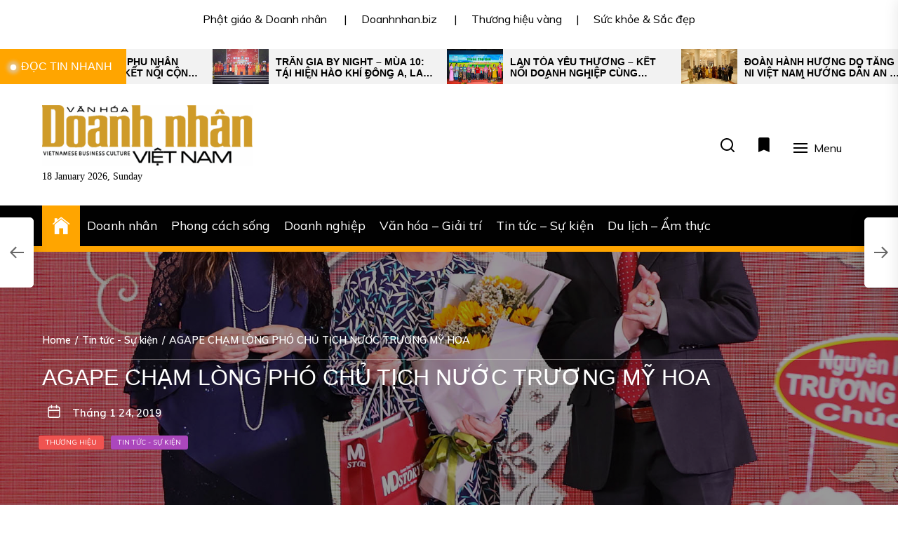

--- FILE ---
content_type: text/html; charset=UTF-8
request_url: https://vanhoadoanhnhanvietnam.vn/tin-tuc-su-kien/agape-cham-long-pho-chu-tich-nuoc-truong-my-hoa.html
body_size: 17238
content:
<!DOCTYPE html>
<html class="no-js" lang="vi">
    <head>
        <meta charset="UTF-8">
        <meta name="viewport" content="width=device-width, initial-scale=1.0">
        <link rel="profile" href="https://gmpg.org/xfn/11">
        <meta name='robots' content='index, follow, max-image-preview:large, max-snippet:-1, max-video-preview:-1' />
	<style>img:is([sizes="auto" i], [sizes^="auto," i]) { contain-intrinsic-size: 3000px 1500px }</style>
	
	<!-- This site is optimized with the Yoast SEO plugin v20.5 - https://yoast.com/wordpress/plugins/seo/ -->
	<title>AGAPE CHẠM LÒNG PHÓ CHỦ TỊCH NƯỚC TRƯƠNG MỸ HOA -</title>
	<link rel="canonical" href="https://vanhoadoanhnhanvietnam.vn/tin-tuc-su-kien/agape-cham-long-pho-chu-tich-nuoc-truong-my-hoa.html" />
	<meta property="og:locale" content="vi_VN" />
	<meta property="og:type" content="article" />
	<meta property="og:title" content="AGAPE CHẠM LÒNG PHÓ CHỦ TỊCH NƯỚC TRƯƠNG MỸ HOA -" />
	<meta property="og:description" content="Trong không khí hân hoan của những ngày giáp tết, tại Dinh độc lập ngày 20/1/2019 vừa qua, các Doanh nhân đã có 1 sự kiện thật ý nghĩa mang tên VỀ QUÊ ĐÓN TẾT, do công ty truyền thông SAO VIỆT &#8211; VISTA MEDIA tổ chức.   MDstory là thương hiệu Hàn Quốc từ [&hellip;]" />
	<meta property="og:url" content="https://vanhoadoanhnhanvietnam.vn/tin-tuc-su-kien/agape-cham-long-pho-chu-tich-nuoc-truong-my-hoa.html" />
	<meta property="article:published_time" content="2019-01-24T07:29:33+00:00" />
	<meta property="og:image" content="https://vanhoadoanhnhanvietnam.vn/wp-content/uploads/2019/01/Hinh-4-1200x800.jpg" />
	<meta property="og:image:width" content="1200" />
	<meta property="og:image:height" content="800" />
	<meta property="og:image:type" content="image/jpeg" />
	<meta name="author" content="huyensa" />
	<meta name="twitter:card" content="summary_large_image" />
	<meta name="twitter:label1" content="Được viết bởi" />
	<meta name="twitter:data1" content="huyensa" />
	<meta name="twitter:label2" content="Ước tính thời gian đọc" />
	<meta name="twitter:data2" content="5 phút" />
	<script type="application/ld+json" class="yoast-schema-graph">{"@context":"https://schema.org","@graph":[{"@type":"WebPage","@id":"https://vanhoadoanhnhanvietnam.vn/tin-tuc-su-kien/agape-cham-long-pho-chu-tich-nuoc-truong-my-hoa.html","url":"https://vanhoadoanhnhanvietnam.vn/tin-tuc-su-kien/agape-cham-long-pho-chu-tich-nuoc-truong-my-hoa.html","name":"AGAPE CHẠM LÒNG PHÓ CHỦ TỊCH NƯỚC TRƯƠNG MỸ HOA -","isPartOf":{"@id":"https://vanhoadoanhnhanvietnam.vn/#website"},"primaryImageOfPage":{"@id":"https://vanhoadoanhnhanvietnam.vn/tin-tuc-su-kien/agape-cham-long-pho-chu-tich-nuoc-truong-my-hoa.html#primaryimage"},"image":{"@id":"https://vanhoadoanhnhanvietnam.vn/tin-tuc-su-kien/agape-cham-long-pho-chu-tich-nuoc-truong-my-hoa.html#primaryimage"},"thumbnailUrl":"https://vanhoadoanhnhanvietnam.vn/wp-content/uploads/2019/01/Hinh-4.jpg","datePublished":"2019-01-24T07:29:33+00:00","dateModified":"2019-01-24T07:29:33+00:00","author":{"@id":"https://vanhoadoanhnhanvietnam.vn/#/schema/person/1929134b26765097a127b93e75b1975e"},"breadcrumb":{"@id":"https://vanhoadoanhnhanvietnam.vn/tin-tuc-su-kien/agape-cham-long-pho-chu-tich-nuoc-truong-my-hoa.html#breadcrumb"},"inLanguage":"vi","potentialAction":[{"@type":"ReadAction","target":["https://vanhoadoanhnhanvietnam.vn/tin-tuc-su-kien/agape-cham-long-pho-chu-tich-nuoc-truong-my-hoa.html"]}]},{"@type":"ImageObject","inLanguage":"vi","@id":"https://vanhoadoanhnhanvietnam.vn/tin-tuc-su-kien/agape-cham-long-pho-chu-tich-nuoc-truong-my-hoa.html#primaryimage","url":"https://vanhoadoanhnhanvietnam.vn/wp-content/uploads/2019/01/Hinh-4.jpg","contentUrl":"https://vanhoadoanhnhanvietnam.vn/wp-content/uploads/2019/01/Hinh-4.jpg","width":1732,"height":1154},{"@type":"BreadcrumbList","@id":"https://vanhoadoanhnhanvietnam.vn/tin-tuc-su-kien/agape-cham-long-pho-chu-tich-nuoc-truong-my-hoa.html#breadcrumb","itemListElement":[{"@type":"ListItem","position":1,"name":"Home","item":"https://vanhoadoanhnhanvietnam.vn/"},{"@type":"ListItem","position":2,"name":"AGAPE CHẠM LÒNG PHÓ CHỦ TỊCH NƯỚC TRƯƠNG MỸ HOA"}]},{"@type":"WebSite","@id":"https://vanhoadoanhnhanvietnam.vn/#website","url":"https://vanhoadoanhnhanvietnam.vn/","name":"","description":"Văn Hóa Doanh Nhân Việt Nam","potentialAction":[{"@type":"SearchAction","target":{"@type":"EntryPoint","urlTemplate":"https://vanhoadoanhnhanvietnam.vn/?s={search_term_string}"},"query-input":"required name=search_term_string"}],"inLanguage":"vi"},{"@type":"Person","@id":"https://vanhoadoanhnhanvietnam.vn/#/schema/person/1929134b26765097a127b93e75b1975e","name":"huyensa","image":{"@type":"ImageObject","inLanguage":"vi","@id":"https://vanhoadoanhnhanvietnam.vn/#/schema/person/image/","url":"https://secure.gravatar.com/avatar/47a4b2419cbec15c99b951f17410e0f6e136b07e96b28d4986d34654b1b4e56e?s=96&d=mm&r=g","contentUrl":"https://secure.gravatar.com/avatar/47a4b2419cbec15c99b951f17410e0f6e136b07e96b28d4986d34654b1b4e56e?s=96&d=mm&r=g","caption":"huyensa"},"url":"https://vanhoadoanhnhanvietnam.vn/author/huyensa"}]}</script>
	<!-- / Yoast SEO plugin. -->


<link rel='dns-prefetch' href='//fonts.googleapis.com' />
<link rel='stylesheet' id='wp-block-library-css' href='https://vanhoadoanhnhanvietnam.vn/wp-includes/css/dist/block-library/style.min.css?ver=6.8.2' media='all' />
<style id='classic-theme-styles-inline-css'>
/*! This file is auto-generated */
.wp-block-button__link{color:#fff;background-color:#32373c;border-radius:9999px;box-shadow:none;text-decoration:none;padding:calc(.667em + 2px) calc(1.333em + 2px);font-size:1.125em}.wp-block-file__button{background:#32373c;color:#fff;text-decoration:none}
</style>
<style id='global-styles-inline-css'>
:root{--wp--preset--aspect-ratio--square: 1;--wp--preset--aspect-ratio--4-3: 4/3;--wp--preset--aspect-ratio--3-4: 3/4;--wp--preset--aspect-ratio--3-2: 3/2;--wp--preset--aspect-ratio--2-3: 2/3;--wp--preset--aspect-ratio--16-9: 16/9;--wp--preset--aspect-ratio--9-16: 9/16;--wp--preset--color--black: #000000;--wp--preset--color--cyan-bluish-gray: #abb8c3;--wp--preset--color--white: #ffffff;--wp--preset--color--pale-pink: #f78da7;--wp--preset--color--vivid-red: #cf2e2e;--wp--preset--color--luminous-vivid-orange: #ff6900;--wp--preset--color--luminous-vivid-amber: #fcb900;--wp--preset--color--light-green-cyan: #7bdcb5;--wp--preset--color--vivid-green-cyan: #00d084;--wp--preset--color--pale-cyan-blue: #8ed1fc;--wp--preset--color--vivid-cyan-blue: #0693e3;--wp--preset--color--vivid-purple: #9b51e0;--wp--preset--gradient--vivid-cyan-blue-to-vivid-purple: linear-gradient(135deg,rgba(6,147,227,1) 0%,rgb(155,81,224) 100%);--wp--preset--gradient--light-green-cyan-to-vivid-green-cyan: linear-gradient(135deg,rgb(122,220,180) 0%,rgb(0,208,130) 100%);--wp--preset--gradient--luminous-vivid-amber-to-luminous-vivid-orange: linear-gradient(135deg,rgba(252,185,0,1) 0%,rgba(255,105,0,1) 100%);--wp--preset--gradient--luminous-vivid-orange-to-vivid-red: linear-gradient(135deg,rgba(255,105,0,1) 0%,rgb(207,46,46) 100%);--wp--preset--gradient--very-light-gray-to-cyan-bluish-gray: linear-gradient(135deg,rgb(238,238,238) 0%,rgb(169,184,195) 100%);--wp--preset--gradient--cool-to-warm-spectrum: linear-gradient(135deg,rgb(74,234,220) 0%,rgb(151,120,209) 20%,rgb(207,42,186) 40%,rgb(238,44,130) 60%,rgb(251,105,98) 80%,rgb(254,248,76) 100%);--wp--preset--gradient--blush-light-purple: linear-gradient(135deg,rgb(255,206,236) 0%,rgb(152,150,240) 100%);--wp--preset--gradient--blush-bordeaux: linear-gradient(135deg,rgb(254,205,165) 0%,rgb(254,45,45) 50%,rgb(107,0,62) 100%);--wp--preset--gradient--luminous-dusk: linear-gradient(135deg,rgb(255,203,112) 0%,rgb(199,81,192) 50%,rgb(65,88,208) 100%);--wp--preset--gradient--pale-ocean: linear-gradient(135deg,rgb(255,245,203) 0%,rgb(182,227,212) 50%,rgb(51,167,181) 100%);--wp--preset--gradient--electric-grass: linear-gradient(135deg,rgb(202,248,128) 0%,rgb(113,206,126) 100%);--wp--preset--gradient--midnight: linear-gradient(135deg,rgb(2,3,129) 0%,rgb(40,116,252) 100%);--wp--preset--font-size--small: 13px;--wp--preset--font-size--medium: 20px;--wp--preset--font-size--large: 36px;--wp--preset--font-size--x-large: 42px;--wp--preset--spacing--20: 0.44rem;--wp--preset--spacing--30: 0.67rem;--wp--preset--spacing--40: 1rem;--wp--preset--spacing--50: 1.5rem;--wp--preset--spacing--60: 2.25rem;--wp--preset--spacing--70: 3.38rem;--wp--preset--spacing--80: 5.06rem;--wp--preset--shadow--natural: 6px 6px 9px rgba(0, 0, 0, 0.2);--wp--preset--shadow--deep: 12px 12px 50px rgba(0, 0, 0, 0.4);--wp--preset--shadow--sharp: 6px 6px 0px rgba(0, 0, 0, 0.2);--wp--preset--shadow--outlined: 6px 6px 0px -3px rgba(255, 255, 255, 1), 6px 6px rgba(0, 0, 0, 1);--wp--preset--shadow--crisp: 6px 6px 0px rgba(0, 0, 0, 1);}:where(.is-layout-flex){gap: 0.5em;}:where(.is-layout-grid){gap: 0.5em;}body .is-layout-flex{display: flex;}.is-layout-flex{flex-wrap: wrap;align-items: center;}.is-layout-flex > :is(*, div){margin: 0;}body .is-layout-grid{display: grid;}.is-layout-grid > :is(*, div){margin: 0;}:where(.wp-block-columns.is-layout-flex){gap: 2em;}:where(.wp-block-columns.is-layout-grid){gap: 2em;}:where(.wp-block-post-template.is-layout-flex){gap: 1.25em;}:where(.wp-block-post-template.is-layout-grid){gap: 1.25em;}.has-black-color{color: var(--wp--preset--color--black) !important;}.has-cyan-bluish-gray-color{color: var(--wp--preset--color--cyan-bluish-gray) !important;}.has-white-color{color: var(--wp--preset--color--white) !important;}.has-pale-pink-color{color: var(--wp--preset--color--pale-pink) !important;}.has-vivid-red-color{color: var(--wp--preset--color--vivid-red) !important;}.has-luminous-vivid-orange-color{color: var(--wp--preset--color--luminous-vivid-orange) !important;}.has-luminous-vivid-amber-color{color: var(--wp--preset--color--luminous-vivid-amber) !important;}.has-light-green-cyan-color{color: var(--wp--preset--color--light-green-cyan) !important;}.has-vivid-green-cyan-color{color: var(--wp--preset--color--vivid-green-cyan) !important;}.has-pale-cyan-blue-color{color: var(--wp--preset--color--pale-cyan-blue) !important;}.has-vivid-cyan-blue-color{color: var(--wp--preset--color--vivid-cyan-blue) !important;}.has-vivid-purple-color{color: var(--wp--preset--color--vivid-purple) !important;}.has-black-background-color{background-color: var(--wp--preset--color--black) !important;}.has-cyan-bluish-gray-background-color{background-color: var(--wp--preset--color--cyan-bluish-gray) !important;}.has-white-background-color{background-color: var(--wp--preset--color--white) !important;}.has-pale-pink-background-color{background-color: var(--wp--preset--color--pale-pink) !important;}.has-vivid-red-background-color{background-color: var(--wp--preset--color--vivid-red) !important;}.has-luminous-vivid-orange-background-color{background-color: var(--wp--preset--color--luminous-vivid-orange) !important;}.has-luminous-vivid-amber-background-color{background-color: var(--wp--preset--color--luminous-vivid-amber) !important;}.has-light-green-cyan-background-color{background-color: var(--wp--preset--color--light-green-cyan) !important;}.has-vivid-green-cyan-background-color{background-color: var(--wp--preset--color--vivid-green-cyan) !important;}.has-pale-cyan-blue-background-color{background-color: var(--wp--preset--color--pale-cyan-blue) !important;}.has-vivid-cyan-blue-background-color{background-color: var(--wp--preset--color--vivid-cyan-blue) !important;}.has-vivid-purple-background-color{background-color: var(--wp--preset--color--vivid-purple) !important;}.has-black-border-color{border-color: var(--wp--preset--color--black) !important;}.has-cyan-bluish-gray-border-color{border-color: var(--wp--preset--color--cyan-bluish-gray) !important;}.has-white-border-color{border-color: var(--wp--preset--color--white) !important;}.has-pale-pink-border-color{border-color: var(--wp--preset--color--pale-pink) !important;}.has-vivid-red-border-color{border-color: var(--wp--preset--color--vivid-red) !important;}.has-luminous-vivid-orange-border-color{border-color: var(--wp--preset--color--luminous-vivid-orange) !important;}.has-luminous-vivid-amber-border-color{border-color: var(--wp--preset--color--luminous-vivid-amber) !important;}.has-light-green-cyan-border-color{border-color: var(--wp--preset--color--light-green-cyan) !important;}.has-vivid-green-cyan-border-color{border-color: var(--wp--preset--color--vivid-green-cyan) !important;}.has-pale-cyan-blue-border-color{border-color: var(--wp--preset--color--pale-cyan-blue) !important;}.has-vivid-cyan-blue-border-color{border-color: var(--wp--preset--color--vivid-cyan-blue) !important;}.has-vivid-purple-border-color{border-color: var(--wp--preset--color--vivid-purple) !important;}.has-vivid-cyan-blue-to-vivid-purple-gradient-background{background: var(--wp--preset--gradient--vivid-cyan-blue-to-vivid-purple) !important;}.has-light-green-cyan-to-vivid-green-cyan-gradient-background{background: var(--wp--preset--gradient--light-green-cyan-to-vivid-green-cyan) !important;}.has-luminous-vivid-amber-to-luminous-vivid-orange-gradient-background{background: var(--wp--preset--gradient--luminous-vivid-amber-to-luminous-vivid-orange) !important;}.has-luminous-vivid-orange-to-vivid-red-gradient-background{background: var(--wp--preset--gradient--luminous-vivid-orange-to-vivid-red) !important;}.has-very-light-gray-to-cyan-bluish-gray-gradient-background{background: var(--wp--preset--gradient--very-light-gray-to-cyan-bluish-gray) !important;}.has-cool-to-warm-spectrum-gradient-background{background: var(--wp--preset--gradient--cool-to-warm-spectrum) !important;}.has-blush-light-purple-gradient-background{background: var(--wp--preset--gradient--blush-light-purple) !important;}.has-blush-bordeaux-gradient-background{background: var(--wp--preset--gradient--blush-bordeaux) !important;}.has-luminous-dusk-gradient-background{background: var(--wp--preset--gradient--luminous-dusk) !important;}.has-pale-ocean-gradient-background{background: var(--wp--preset--gradient--pale-ocean) !important;}.has-electric-grass-gradient-background{background: var(--wp--preset--gradient--electric-grass) !important;}.has-midnight-gradient-background{background: var(--wp--preset--gradient--midnight) !important;}.has-small-font-size{font-size: var(--wp--preset--font-size--small) !important;}.has-medium-font-size{font-size: var(--wp--preset--font-size--medium) !important;}.has-large-font-size{font-size: var(--wp--preset--font-size--large) !important;}.has-x-large-font-size{font-size: var(--wp--preset--font-size--x-large) !important;}
:where(.wp-block-post-template.is-layout-flex){gap: 1.25em;}:where(.wp-block-post-template.is-layout-grid){gap: 1.25em;}
:where(.wp-block-columns.is-layout-flex){gap: 2em;}:where(.wp-block-columns.is-layout-grid){gap: 2em;}
:root :where(.wp-block-pullquote){font-size: 1.5em;line-height: 1.6;}
</style>
<link rel='stylesheet' id='newsreaders-google-fonts-css' href='https://fonts.googleapis.com/css?family=Muli:100,100i,200,200i,300,300i,400,400i,500,500i,600,600i,700,700i,800,800i,900,900i|Arial:&#038;display=swap&#038;subset=latin,latin-ext,vietnamese' media='all' />
<link rel='stylesheet' id='newsreaders-font-ionicons-css' href='https://vanhoadoanhnhanvietnam.vn/wp-content/themes/newsreaders/assets/lib/ionicons/css/ionicons.min.css?ver=6.8.2' media='all' />
<link rel='stylesheet' id='slick-css' href='https://vanhoadoanhnhanvietnam.vn/wp-content/themes/newsreaders/assets/lib/slick/css/slick.min.css?ver=6.8.2' media='all' />
<link rel='stylesheet' id='newsreaders-style-css' href='https://vanhoadoanhnhanvietnam.vn/wp-content/themes/newsreaders/style.css?ver=1.0.8' media='all' />
<script src="https://vanhoadoanhnhanvietnam.vn/wp-includes/js/jquery/jquery.min.js?ver=3.7.1" id="jquery-core-js"></script>
<script src="https://vanhoadoanhnhanvietnam.vn/wp-includes/js/jquery/jquery-migrate.min.js?ver=3.4.1" id="jquery-migrate-js"></script>
<link rel="alternate" title="oNhúng (JSON)" type="application/json+oembed" href="https://vanhoadoanhnhanvietnam.vn/wp-json/oembed/1.0/embed?url=https%3A%2F%2Fvanhoadoanhnhanvietnam.vn%2Ftin-tuc-su-kien%2Fagape-cham-long-pho-chu-tich-nuoc-truong-my-hoa.html" />
<link rel="alternate" title="oNhúng (XML)" type="text/xml+oembed" href="https://vanhoadoanhnhanvietnam.vn/wp-json/oembed/1.0/embed?url=https%3A%2F%2Fvanhoadoanhnhanvietnam.vn%2Ftin-tuc-su-kien%2Fagape-cham-long-pho-chu-tich-nuoc-truong-my-hoa.html&#038;format=xml" />
<!-- Analytics by WP Statistics - https://wp-statistics.com -->

		<script>document.documentElement.className = document.documentElement.className.replace( 'no-js', 'js' );</script>
	
			<style type="text/css">
					.site-title,
			.site-description {
				position: absolute;
				clip: rect(1px, 1px, 1px, 1px);
				}
					</style>
		<link rel="icon" href="https://vanhoadoanhnhanvietnam.vn/wp-content/uploads/2019/07/cropped-65948257_1035273756862749_495861112558845952_n-1-32x32.jpg" sizes="32x32" />
<link rel="icon" href="https://vanhoadoanhnhanvietnam.vn/wp-content/uploads/2019/07/cropped-65948257_1035273756862749_495861112558845952_n-1-192x192.jpg" sizes="192x192" />
<link rel="apple-touch-icon" href="https://vanhoadoanhnhanvietnam.vn/wp-content/uploads/2019/07/cropped-65948257_1035273756862749_495861112558845952_n-1-180x180.jpg" />
<meta name="msapplication-TileImage" content="https://vanhoadoanhnhanvietnam.vn/wp-content/uploads/2019/07/cropped-65948257_1035273756862749_495861112558845952_n-1-270x270.jpg" />
    
    <style type='text/css'>
            body,
        body a,
        body a:visited,
        body .widget a,
        body .widget a:visited,
        body .nr-meta-tag .entry-meta-item a,
        body .nr-meta-tag .entry-meta-item a:visited{
            color: #000000; 
        }
        /*********PRIMARY COLOR*******/
            body .nr-navigation-section .main-navigation ul li.brand-home,
        body .widget-title:after,
        body .nr-title-style-1:after,
        body .twp-loading-button,
        body a.nr-btn-primary-bg,
        body .nr-btn-primary-bg,
        body .nr-btn-border-primary:hover,
        body .nr-category-with-bg span a:hover,
        body .nr-image-section:hover .nr-post-format,
        body .nr-slick-arrow .slick-arrow,
        body .nr-navigation-section:after,
        body .nr-navigation-section .main-navigation .menu > li:hover,
        body .nr-post-layout-1 .nr-title-section,
        body .nr-breaking-news-section .nr-title-section,
        body #scroll-top span:hover,
        body .comments-area .logged-in-as a,
        body button:hover,
        body .button:hover,
        body .wp-block-button__link:hover,
        body .wp-block-file__button:hover,
        body input[type=button]:hover,
        body input[type=reset]:hover,
        body input[type=submit]:hover,
        body button:focus,
        body .button:focus,
        body .wp-block-button__link:focus,
        body .wp-block-file__button:focus,
        body input[type=button]:focus,
        body input[type=reset]:focus,
        body input[type=submit]:focus,
        body .pagination .nav-links .page-numbers.current,
        body .site-header-layout button .nr-tooltip{
            background-color: #FFA500;
        }
        body .twp-loading-button,
        body a.nr-btn-primary-bg,
        body .nr-btn-primary-bg,
        body .nr-btn-border-primary,
        body .nr-image-section:hover .nr-post-format,
        body .nr-slick-arrow .slick-arrow,
        body .nr-slick-arrow .slick-arrow:hover,
        body .nr-post-layout-1 .nr-post-list,
        body .singular-main-block .entry-meta-tags .tags-links a,
        body .comments-area .logged-in-as a{
            border-color: #FFA500;
        }
        body .site-header-layout button .nr-tooltip:after{
            border-top-color: #FFA500;
        }
        body .nr-slick-arrow .slick-arrow:hover{
            background-color: transparent;
        }
        body .nr-btn-border-primary,
        body .nr-btn-border-primary:visited,
        body .nr-category.nr-category-with-primary-text a:hover,
        body .nr-image-section .nr-bookmark a,
        body .nr-image-section .nr-bookmark a:visited,
        body .nr-bookmark a.twp-pin-post.twp-pp-active,
        body .nr-slick-arrow .slick-arrow:hover,
        body .nr-footer-widgetarea .widget_rss ul li a:hover,
        body .singular-main-block blockquote.wp-block-quote:before,
        body .singular-main-block blockquote.wp-block-quote:after,
        body .singular-main-block .wp-block-categories a,
        body .header-layout-2.site-header-with-image .sub-menu a:hover,
        body .nr-navigation-section .main-navigation .menu .sub-menu a:hover,
        body .nr-site-footer a:hover,
        body .nr-site-footer .widget a:hover,
        body .nr-site-footer .nr-post-style-3 .nr-desc a:hover,
        body .nr-site-footer .nr-meta-tag .entry-meta-item a:hover,
        body .nr-site-footer .site-info a:hover,
        body .nr-site-footer .site-info .nr-copyright-text a,
        body .nr-site-footer .site-info .nr-copyright-text a:visited,
        body .header-layout-1 .nr-navigation-section .sub-menu a:hover,
        body .header-layout-1 .nr-navigation-section .children a:hover,
        body .header-layout-3 .nr-navigation-section .sub-menu a:hover,
        body .header-layout-3 .nr-navigation-section .children a:hover,
        body .singular-main-block .entry-meta-tags .tags-links a,
        body .singular-main-block .entry-meta-tags .tags-links a:visited,
        body .singular-main-block .entry-meta-tags .entry-meta-icon,
        body .comments-area .logged-in-as a:last-child,
        body .comments-area .logged-in-as a:last-child:visited,
        body .twp-archive-items .post-thumbnail a,
        body .twp-archive-items .post-thumbnail a:visited{
            color: #FFA500;
        }
        body .nr-site-footer .site-info .nr-copyright-text a:hover{
            color: #fff;
        }
        
        /*************PRIMARY BG TEXT COLOR************/
            body .nr-breaking-news-section .nr-title-section:after,
        body .nr-breaking-news-section .nr-title-section:before{
            background-color: #fff;
        }
        body .twp-loading-button,
        body .twp-loading-button:visited,
        body a.nr-btn-primary-bg,
        body .nr-btn-primary-bg,
        body a.nr-btn-primary-bg:visited,
        body a.nr-btn-primary-bg:active,
        body .nr-btn-primary-bg:visited,
        body .nr-btn-primary-bg:active,
        body .nr-btn-border-primary:hover,
        body .nr-category-with-bg span a:hover,
        body .nr-image-section:hover .nr-post-format,
        body .nr-slick-arrow .slick-arrow,
        body .nr-post-format,
        body .nr-navigation-section .main-navigation .menu > li:hover > .link-icon-wrapper > a,
        body .nr-navigation-section .main-navigation .menu > li:hover > .link-icon-wrapper svg,
        body .nr-post-layout-1 .nr-title-section,
        body .nr-breaking-news-section .nr-title-section,
        body .nr-customizer-layout-1 .nr-btn:visited,
        body #scroll-top span:hover,
        body .comments-area .logged-in-as a,
        body .comments-area .logged-in-as a:visited,
        body button:hover,
        body .button:hover,
        body .wp-block-button__link:hover,
        body .wp-block-file__button:hover,
        body input[type=button]:hover,
        body input[type=reset]:hover,
        body input[type=submit]:hover,
        body button:focus,
        body .button:focus,
        body .wp-block-button__link:focus,
        body .wp-block-file__button:focus,
        body input[type=button]:focus,
        body input[type=reset]:focus,
        body input[type=submit]:focus,
        body .pagination .nav-links .page-numbers.current,
        body .site-header-layout button .nr-tooltip{
            color: #fff;
        }
        body .nr-post-format {
            border-color: #fff;
        }

        
    /*************HOVER COLOR**************/
            body button,
        body .button,
        body .wp-block-button__link,
        body .wp-block-file__button,
        body input[type=button],
        body input[type=reset],
        body input[type=submit],
        body button,
        body .button,
        body .wp-block-button__link,
        body .wp-block-file__button,
        body input[type=button],
        body input[type=reset],
        body input[type=submit],
        body .nr-navigation-section .main-navigation ul li.brand-home:hover,
        body .twp-loading-button:hover,
        body a.nr-btn-primary-bg:hover,
        body .nr-btn-primary-bg:hover,
        body .nr-category-with-bg span a,
        body #scroll-top span,
        body .comments-area .logged-in-as a:hover,
        body .comments-area .logged-in-as a:last-child:hover,
        body .post-navigation .nav-links .nav-previous a:hover,
        body .post-navigation .nav-links .nav-next a:hover,
        body .posts-navigation .nav-links .nav-previous a:hover,
        body .posts-navigation .nav-links .nav-next a:hover,
        body .pagination .nav-links .page-numbers:hover{
            background-color: #dd9933;
        }
        
        body .post-thumbnail-effects::after{
            border-left-color: #dd9933;
        }
        body .search-form .search-submit,
        body .nr-post-layout-2 .nr-post-list,
        body .twp-loading-button:hover,
        body a.nr-btn-primary-bg:hover,
        body .nr-btn-primary-bg:hover,
        body .singular-main-block .entry-meta-tags .tags-links a:hover,
        body .comments-area .logged-in-as a:hover,
        body .comments-area .logged-in-as a:last-child:hover{
            border-color: #dd9933;
        }
        body a:hover,
        body .widget a:hover,
        body .nr-meta-tag .entry-meta-item a:hover,
        body .nr-category.nr-category-with-primary-text a,
        body .nr-category.nr-category-with-primary-text a:visited,
        body .nr-image-section .nr-bookmark a:hover,
        body .nr-post-style-3 .nr-desc a:hover,
        body .nr-post-style-3 .nr-meta-tag .entry-meta-item a:hover,
        body .singular-main-block .wp-block-categories a:hover,
        body .nr-customizer-layout-1 a:hover,
        body .nr-customizer-layout-1 .nr-meta-tag .entry-meta-item a:hover,
        body .single-featured-banner.banner-has-image a:hover,
        body .singular-main-block .entry-meta-tags .tags-links a:hover,
        body .twp-archive-items .post-thumbnail a:hover,
        body .nr-breaking-post .nr-desc a:hover,
        body div.nr-footer-widgetarea a:hover{
            color: #dd9933;
        }


    
    /***********HOVER BG TEXT COLOR************/
            body .nr-navigation-section .main-navigation ul li.brand-home:hover a,
        body .twp-loading-button:hover,
        body a.nr-btn-primary-bg:hover,
        body .nr-btn-primary-bg:hover,
        body .nr-category-with-bg span a,
        body .nr-category-with-bg span a:visited,
        body .nr-customizer-layout-1 .nr-btn:hover,
        body #scroll-top span,
        body .comments-area .logged-in-as a:hover,
        body .comments-area .logged-in-as a:last-child:hover,
        body button,
        body .button,
        body .wp-block-button__link,
        body .wp-block-file__button,
        body input[type=button],
        body input[type=reset],
        body input[type=submit],
        body button,
        body .button,
        body .wp-block-button__link,
        body .wp-block-file__button,
        body input[type=button],
        body input[type=reset],
        body input[type=submit],
        body .post-navigation .nav-links .nav-previous a:hover,
        body .post-navigation .nav-links .nav-next a:hover,
        body .posts-navigation .nav-links .nav-previous a:hover,
        body .posts-navigation .nav-links .nav-next a:hover,
        body .pagination .nav-links .page-numbers:hover{
            color: #fff;
        }
    
    /***********HOVER BG TEXT COLOR************/
            body .site-info{
            color: #000000;
        }
    
    /*************FONT*************/
            body{
            font-family: Muli        }
                body h1,
        body h2,
        body h3,
        body h4,
        body h5,
        body h6{
            font-family: Arial        }
                body h1,
        body h2,
        body h3,
        body h4,
        body h5,
        body h6{
            font-weight: 400        }
                body h1,
        body h2,
        body h3,
        body h4,
        body h5,
        body h6,
        .site-title{
            text-transform: uppercase        }
    
    /************FOOTER WIDGET****************/
            .nr-footer-widgetarea{
            background-color: #000        }
                body .nr-footer-widgetarea,
        .nr-footer-widgetarea .widget a,
        .nr-footer-widgetarea .widget a:visited,
        .nr-footer-widgetarea .nr-post-style-3 .nr-desc a,
        .nr-footer-widgetarea .nr-post-style-3 .nr-desc a:visited,
        .nr-footer-widgetarea .nr-meta-tag .entry-meta-item a,
        .nr-footer-widgetarea .nr-meta-tag .entry-meta-item a:visited,
        .nr-footer-widgetarea a,
        .nr-footer-widgetarea a:visited{
            color: #fff        }
        /*****************COPYRIGHT**********/
            .nr-site-footer .site-info{
            background-color: #000        }
                .nr-site-footer .site-info,
        .nr-site-footer .site-info a,
        .nr-site-footer .site-info a:visited{
            color: #fff        }
        </style>
    </head>

    <body class="wp-singular post-template-default single single-post postid-4862 single-format-standard wp-custom-logo wp-theme-newsreaders nr-multicolor-category twp-single-layout-2 twp-single-header-overlay right-sidebar">
        <div id="preloader" class="preloader">
            <div id="loader" class="loader"></div>
        </div>
        <div class="scroll-top" id="scroll-top">
            <span><i class="ion ion-ios-arrow-round-up"></i></span>
        </div>

        
        <a class="skip-link screen-reader-text" href="#site-content">Skip to the content</a>

                    <div class="nr-topbar-widget">
                <div id="custom_html-10" class="widget_text widget widget_custom_html"><div class="textwidget custom-html-widget"><a href="https://phatgiaovadoanhnhan.vn/">Phật giáo & Doanh nhân</a>
	&emsp; |&emsp; <a href="http://doanhnhan.biz">Doanhnhan.biz</a>
                   
	 &emsp; |&emsp; <a href="http://thuonghieuvang.net.vn">Thương hiệu vàng</a>&emsp; |&emsp; <a
														 href="https://giacongmyphamgiatot.com/">Sức khỏe & Sắc đẹp</a>
              
</div></div>            </div>
        
        
                <div class="nr-breaking-news-section"> 
                    <div class="nr-wrapper clearfix">
                        
                        <div class="nr-title-section">
                            <h2 class="widget-title font-size-big">
                                    đọc tin nhanh                            </h2>
                        </div>

                        <div class="nr-breaking-news-slider">

                            
                                <div class="nr-breaking-post"> 
                                                                        <div class="nr-image-section bg-image" style="background-image:url('https://vanhoadoanhnhanvietnam.vn/wp-content/uploads/2026/01/1-2-600x260.jpg')">
                                        <a href="https://vanhoadoanhnhanvietnam.vn/tin-tuc-su-kien/hoa-hau-ao-dai-phu-nhan-toan-chau-au-ket-noi-cong-dong-tri-an-coi-nguon-va-lan-toa-gia-tri-van-hoa-viet.html"></a>
                                    </div>  
                                    <div class="nr-desc">
                                        <h3 class="nr-post-title nr-post-title-xs"><a href="https://vanhoadoanhnhanvietnam.vn/tin-tuc-su-kien/hoa-hau-ao-dai-phu-nhan-toan-chau-au-ket-noi-cong-dong-tri-an-coi-nguon-va-lan-toa-gia-tri-van-hoa-viet.html">Hoa hậu Áo dài Phu nhân Toàn Châu Âu: Kết nối cộng đồng, tri ân cội nguồn và lan tỏa giá trị văn hóa Việt</a></h3>
                                    </div>
                                </div>

                            
                                <div class="nr-breaking-post"> 
                                                                        <div class="nr-image-section bg-image" style="background-image:url('https://vanhoadoanhnhanvietnam.vn/wp-content/uploads/2026/01/134256748519231147910-600x400.jpg')">
                                        <a href="https://vanhoadoanhnhanvietnam.vn/van-hoa-giai-tri/tran-gia-by-night-mua-10-tai-hien-hao-khi-dong-a-lan-toa-suc-manh-ket-noi.html"></a>
                                    </div>  
                                    <div class="nr-desc">
                                        <h3 class="nr-post-title nr-post-title-xs"><a href="https://vanhoadoanhnhanvietnam.vn/van-hoa-giai-tri/tran-gia-by-night-mua-10-tai-hien-hao-khi-dong-a-lan-toa-suc-manh-ket-noi.html">TRẦN GIA BY NIGHT – MÙA 10: TÁI HIỆN HÀO KHÍ ĐÔNG A, LAN TỎA SỨC MẠNH KẾT NỐI</a></h3>
                                    </div>
                                </div>

                            
                                <div class="nr-breaking-post"> 
                                                                        <div class="nr-image-section bg-image" style="background-image:url('https://vanhoadoanhnhanvietnam.vn/wp-content/uploads/2026/01/dc088831-b09c-45c6-a25a-329b9fc07517-600x400.jpg')">
                                        <a href="https://vanhoadoanhnhanvietnam.vn/van-hoa-giai-tri/su-kien/lan-toa-yeu-thuong-ket-noi-doanh-nghiep-cung-chuyen-xe-mien-trung-0-dong-lan-thu-9-nam-2026.html"></a>
                                    </div>  
                                    <div class="nr-desc">
                                        <h3 class="nr-post-title nr-post-title-xs"><a href="https://vanhoadoanhnhanvietnam.vn/van-hoa-giai-tri/su-kien/lan-toa-yeu-thuong-ket-noi-doanh-nghiep-cung-chuyen-xe-mien-trung-0-dong-lan-thu-9-nam-2026.html">LAN TỎA YÊU THƯƠNG – KẾT NỐI DOANH NGHIỆP CÙNG “CHUYẾN XE MIỀN TRUNG 0 ĐỒNG” LẦN THỨ 9 NĂM 2026</a></h3>
                                    </div>
                                </div>

                            
                                <div class="nr-breaking-post"> 
                                                                        <div class="nr-image-section bg-image" style="background-image:url('https://vanhoadoanhnhanvietnam.vn/wp-content/uploads/2026/01/z7420229319033_e1a0c8b5a561649319b3920bbaffd9c6-600x399.jpg')">
                                        <a href="https://vanhoadoanhnhanvietnam.vn/tin-tuc-su-kien/doan-hanh-huong-do-tang-ni-viet-nam-huong-dan-an-vi-hoa-sen-dong-tai-thap-xa-loi-vaishali.html"></a>
                                    </div>  
                                    <div class="nr-desc">
                                        <h3 class="nr-post-title nr-post-title-xs"><a href="https://vanhoadoanhnhanvietnam.vn/tin-tuc-su-kien/doan-hanh-huong-do-tang-ni-viet-nam-huong-dan-an-vi-hoa-sen-dong-tai-thap-xa-loi-vaishali.html">Đoàn hành hương do Tăng Ni Việt Nam hướng dẫn an vị hoa sen đồng tại tháp Xá lợi Vaishali</a></h3>
                                    </div>
                                </div>

                            
                                <div class="nr-breaking-post"> 
                                                                        <div class="nr-image-section bg-image" style="background-image:url('https://vanhoadoanhnhanvietnam.vn/wp-content/uploads/2026/01/batch_image004-600x446.jpg')">
                                        <a href="https://vanhoadoanhnhanvietnam.vn/tin-tuc-su-kien/doanh-nhan-do-tuan-anh-kien-tao-gia-tri-ben-vung-tu-van-hoa-kinh-doanh-xanh.html"></a>
                                    </div>  
                                    <div class="nr-desc">
                                        <h3 class="nr-post-title nr-post-title-xs"><a href="https://vanhoadoanhnhanvietnam.vn/tin-tuc-su-kien/doanh-nhan-do-tuan-anh-kien-tao-gia-tri-ben-vung-tu-van-hoa-kinh-doanh-xanh.html">Doanh nhân Đỗ Tuấn Anh: Kiến tạo giá trị bền vững từ văn hóa kinh doanh xanh</a></h3>
                                    </div>
                                </div>

                            
                                <div class="nr-breaking-post"> 
                                                                        <div class="nr-image-section bg-image" style="background-image:url('https://vanhoadoanhnhanvietnam.vn/wp-content/uploads/2026/01/41c7cf4f66a6e9f8b0b720-600x400.jpg')">
                                        <a href="https://vanhoadoanhnhanvietnam.vn/doanh-nhan/tam-long-vang/hoa-hau-tuyet-mai-duoc-trung-uong-doan-trao-bang-khen-vi-dong-gop-cong-dong.html"></a>
                                    </div>  
                                    <div class="nr-desc">
                                        <h3 class="nr-post-title nr-post-title-xs"><a href="https://vanhoadoanhnhanvietnam.vn/doanh-nhan/tam-long-vang/hoa-hau-tuyet-mai-duoc-trung-uong-doan-trao-bang-khen-vi-dong-gop-cong-dong.html">Hoa hậu Tuyết Mai được Trung ương Đoàn trao Bằng khen vì đóng góp cộng đồng</a></h3>
                                    </div>
                                </div>

                            
                                <div class="nr-breaking-post"> 
                                                                        <div class="nr-image-section bg-image" style="background-image:url('https://vanhoadoanhnhanvietnam.vn/wp-content/uploads/2026/01/549ad5717c98f3c6aa895-600x400.jpg')">
                                        <a href="https://vanhoadoanhnhanvietnam.vn/doanh-nhan/phong-cach-doanh-nhan/hoa-hau-tuyet-mai-to-chuc-chuong-trinh-xuan-yeu-thuong-tai-tri-ton-an-giang.html"></a>
                                    </div>  
                                    <div class="nr-desc">
                                        <h3 class="nr-post-title nr-post-title-xs"><a href="https://vanhoadoanhnhanvietnam.vn/doanh-nhan/phong-cach-doanh-nhan/hoa-hau-tuyet-mai-to-chuc-chuong-trinh-xuan-yeu-thuong-tai-tri-ton-an-giang.html">Hoa hậu Tuyết Mai tổ chức chương trình “Xuân Yêu Thương” tại Tri Tôn, An Giang</a></h3>
                                    </div>
                                </div>

                            
                                <div class="nr-breaking-post"> 
                                                                        <div class="nr-image-section bg-image" style="background-image:url('https://vanhoadoanhnhanvietnam.vn/wp-content/uploads/2026/01/haphuong-11-600x400.jpg')">
                                        <a href="https://vanhoadoanhnhanvietnam.vn/van-hoa-giai-tri/su-kien/nu-ca-si-ti-phu-ha-phuong-an-mung-con-gai-duoc-tuyen-thang-vao-truong-top-dau-tai-my-bang-cach-vo-cung-dac-biet.html"></a>
                                    </div>  
                                    <div class="nr-desc">
                                        <h3 class="nr-post-title nr-post-title-xs"><a href="https://vanhoadoanhnhanvietnam.vn/van-hoa-giai-tri/su-kien/nu-ca-si-ti-phu-ha-phuong-an-mung-con-gai-duoc-tuyen-thang-vao-truong-top-dau-tai-my-bang-cach-vo-cung-dac-biet.html">‘Nữ ca sĩ tỉ phú’ Hà Phương ăn mừng con gái được tuyển thẳng vào trường top đầu tại Mỹ bằng cách vô cùng đặc biệt</a></h3>
                                    </div>
                                </div>

                            
                                <div class="nr-breaking-post"> 
                                                                        <div class="nr-image-section bg-image" style="background-image:url('https://vanhoadoanhnhanvietnam.vn/wp-content/uploads/2026/01/1-1-600x515.jpg')">
                                        <a href="https://vanhoadoanhnhanvietnam.vn/doanh-nghiep/thuong-hieu/essence-va-hanh-trinh-tiep-noi-gia-tri-viet-thang-hoa-tinh-hoa-am-thuc-a-au-tai-tachov.html"></a>
                                    </div>  
                                    <div class="nr-desc">
                                        <h3 class="nr-post-title nr-post-title-xs"><a href="https://vanhoadoanhnhanvietnam.vn/doanh-nghiep/thuong-hieu/essence-va-hanh-trinh-tiep-noi-gia-tri-viet-thang-hoa-tinh-hoa-am-thuc-a-au-tai-tachov.html">ESSENCE VÀ HÀNH TRÌNH TIẾP NỐI GIÁ TRỊ VIỆT, THĂNG HOA TINH HOA ẨM THỰC Á – ÂU TẠI TACHOV</a></h3>
                                    </div>
                                </div>

                            
                                <div class="nr-breaking-post"> 
                                                                        <div class="nr-image-section bg-image" style="background-image:url('https://vanhoadoanhnhanvietnam.vn/wp-content/uploads/2026/01/1-600x383.jpg')">
                                        <a href="https://vanhoadoanhnhanvietnam.vn/van-hoa-giai-tri/su-kien/gala-chao-xuan-2026-tai-cheb-gan-ket-cong-dong-nguoi-viet-tai-ch-sec.html"></a>
                                    </div>  
                                    <div class="nr-desc">
                                        <h3 class="nr-post-title nr-post-title-xs"><a href="https://vanhoadoanhnhanvietnam.vn/van-hoa-giai-tri/su-kien/gala-chao-xuan-2026-tai-cheb-gan-ket-cong-dong-nguoi-viet-tai-ch-sec.html">GALA CHÀO XUÂN 2026 TẠI CHEB GẮN KẾT CỘNG ĐỒNG NGƯỜI VIỆT TẠI CH SÉC</a></h3>
                                    </div>
                                </div>

                            
                        </div>

                    </div>
                </div><!--  nr-breaking-news-section-->
                
<header id="site-header" class="site-header-layout header-layout-1">
        <div class="header-navbar   " style="background-image:url('')">
        <div class="wrapper">
            <div class="navbar-item navbar-item-left">
                
                <div class="site-branding">
                    <a href="https://vanhoadoanhnhanvietnam.vn/" class="custom-logo-link" rel="home"><img width="300" height="86" src="https://vanhoadoanhnhanvietnam.vn/wp-content/uploads/2025/07/Van-hoa-Doanh-nhan_logo-01-e1751864241797.png" class="custom-logo" alt="" decoding="async" /></a>                        <p class="site-title">
                            <a href="https://vanhoadoanhnhanvietnam.vn/" rel="home"></a>
                        </p>
                                            <p class="site-description">
                           <span>Văn Hóa Doanh Nhân Việt Nam</span>
                        </p>
                                    </div><!-- .site-branding -->

                                    <div class="nr-date-time nr-secondary-font">18 January 2026, Sunday</div>
                                
            </div><!-- .navbar-item-left -->

            <div class="navbar-item navbar-item-right">

                <div class="navbar-controls twp-hide-js">
                                            <button type="button" class="navbar-control button-style button-transparent navbar-control-search">
                            <svg class="svg-icon" aria-hidden="true" role="img" focusable="false" xmlns="http://www.w3.org/2000/svg" width="20" height="20" viewBox="0 0 20 20"><path fill="currentColor" d="M1148.0319,95.6176858 L1151.70711,99.2928932 C1152.09763,99.6834175 1152.09763,100.316582 1151.70711,100.707107 C1151.31658,101.097631 1150.68342,101.097631 1150.29289,100.707107 L1146.61769,97.0318993 C1145.07801,98.2635271 1143.12501,99 1141,99 C1136.02944,99 1132,94.9705627 1132,90 C1132,85.0294372 1136.02944,81 1141,81 C1145.97056,81 1150,85.0294372 1150,90 C1150,92.1250137 1149.26353,94.078015 1148.0319,95.6176858 Z M1146.04139,94.8563911 C1147.25418,93.5976949 1148,91.8859456 1148,90 C1148,86.1340067 1144.86599,83 1141,83 C1137.13401,83 1134,86.1340067 1134,90 C1134,93.8659933 1137.13401,97 1141,97 C1142.88595,97 1144.59769,96.2541764 1145.85639,95.0413859 C1145.88271,95.0071586 1145.91154,94.9742441 1145.94289,94.9428932 C1145.97424,94.9115423 1146.00716,94.8827083 1146.04139,94.8563911 Z" transform="translate(-1132 -81)" /></svg>                            <span class="nr-tooltip">Search</span>
                        </button>

                    
                        <a href="https://vanhoadoanhnhanvietnam.vn/toa-soan">
                            <button type="button" class="navbar-control button-style button-transparent nr-navbar-readmore">
                                <i class="ion ion-md-bookmark"></i>
                                <span class="nr-tooltip">Read later</span>
                            </button>
                        </a>

                    
                    <button type="button" class="navbar-control button-style button-transparent navbar-control-offcanvas">
                        <span class="bars">
                            <span class="bar"></span>
                            <span class="bar"></span>
                            <span class="bar"></span>
                        </span>
                        <span class="menu-label">
                            Menu                        </span>
                        
                    </button>

                </div>

            </div><!-- .navbar-item-right -->

        </div><!-- .header-inner -->
    </div>

        <div id="sticky-nav-menu" class="sticky-nav-menu" style="height:1px;"></div>
    <div id="navigation" class="nr-navigation-section header-navigation-wrapper">
        <div class="wrapper">
            <nav id="site-navigation" class="main-navigation nr-navigation">
                <div class="navigation-area"><ul id="menu-catologies-trang-chu" class="menu"><li class="brand-home"><a title="Home" href="https://vanhoadoanhnhanvietnam.vn"><span class='icon ion-ios-home'></span></a></li><li id="menu-item-8571" class="menu-item menu-item-type-taxonomy menu-item-object-category menu-item-8571"><a href="https://vanhoadoanhnhanvietnam.vn/doanh-nhan">Doanh nhân</a></li>
<li id="menu-item-8574" class="menu-item menu-item-type-taxonomy menu-item-object-category menu-item-8574"><a href="https://vanhoadoanhnhanvietnam.vn/phong-cach-song">Phong cách sống</a></li>
<li id="menu-item-8581" class="menu-item menu-item-type-taxonomy menu-item-object-category current-post-ancestor menu-item-8581"><a href="https://vanhoadoanhnhanvietnam.vn/doanh-nghiep">Doanh nghiệp</a></li>
<li id="menu-item-8589" class="menu-item menu-item-type-taxonomy menu-item-object-category menu-item-8589"><a href="https://vanhoadoanhnhanvietnam.vn/van-hoa-giai-tri">Văn hóa &#8211; Giải trí</a></li>
<li id="menu-item-8599" class="menu-item menu-item-type-taxonomy menu-item-object-category current-post-ancestor current-menu-parent current-post-parent menu-item-8599"><a href="https://vanhoadoanhnhanvietnam.vn/tin-tuc-su-kien">Tin tức &#8211; Sự kiện</a></li>
<li id="menu-item-8603" class="menu-item menu-item-type-taxonomy menu-item-object-category menu-item-8603"><a href="https://vanhoadoanhnhanvietnam.vn/du-lich-am-thuc">Du lịch &#8211; Ẩm thực</a></li>
</ul></div>            </nav><!-- #site-navigation -->
        </div>
        <div class="nr-progress-bar" id="progressbar">
        </div>
    </div><!-- .header-navigation-wrapper -->
</header><!-- #site-header -->

        
                    <div class="single-featured-banner  banner-has-image">

                        <div class="featured-banner-content">
                            <div class="wrapper">
                                <div class="entry-breadcrumb"><div class="wrapper"><nav role="navigation" aria-label="Breadcrumbs" class="breadcrumb-trail breadcrumbs" itemprop="breadcrumb"><ul class="trail-items" itemscope itemtype="http://schema.org/BreadcrumbList"><meta name="numberOfItems" content="3" /><meta name="itemListOrder" content="Ascending" /><li itemprop="itemListElement" itemscope itemtype="http://schema.org/ListItem" class="trail-item trail-begin"><a href="https://vanhoadoanhnhanvietnam.vn" rel="home" itemprop="item"><span itemprop="name">Home</span></a><meta itemprop="position" content="1" /></li><li itemprop="itemListElement" itemscope itemtype="http://schema.org/ListItem" class="trail-item"><a href="https://vanhoadoanhnhanvietnam.vn/tin-tuc-su-kien" itemprop="item"><span itemprop="name">Tin tức - Sự kiện</span></a><meta itemprop="position" content="2" /></li><li itemprop="itemListElement" itemscope itemtype="http://schema.org/ListItem" class="trail-item trail-end"><a href="https://vanhoadoanhnhanvietnam.vn/tin-tuc-su-kien/agape-cham-long-pho-chu-tich-nuoc-truong-my-hoa.html" itemprop="item"><span itemprop="name">AGAPE CHẠM LÒNG PHÓ CHỦ TỊCH NƯỚC TRƯƠNG MỸ HOA</span></a><meta itemprop="position" content="3" /></li></ul></nav></div></div>
                                <div class="wrapper-inner">
                                    <div class="column column-12">
                                        <header class="entry-header entry-header-1">
                                            <h1 class="entry-title">
                                                AGAPE CHẠM LÒNG PHÓ CHỦ TỊCH NƯỚC TRƯƠNG MỸ HOA                                            </h1>
                                        </header>
                                        <div class="entry-meta">
                                            <div class="entry-meta-item entry-meta-date"><div class="entry-meta-wrapper"><span class="entry-meta-icon calendar-icon"> <svg class="svg-icon" aria-hidden="true" role="img" focusable="false" xmlns="http://www.w3.org/2000/svg" width="20" height="20" viewBox="0 0 20 20"><path fill="currentColor" d="M4.60069444,4.09375 L3.25,4.09375 C2.47334957,4.09375 1.84375,4.72334957 1.84375,5.5 L1.84375,7.26736111 L16.15625,7.26736111 L16.15625,5.5 C16.15625,4.72334957 15.5266504,4.09375 14.75,4.09375 L13.3993056,4.09375 L13.3993056,4.55555556 C13.3993056,5.02154581 13.0215458,5.39930556 12.5555556,5.39930556 C12.0895653,5.39930556 11.7118056,5.02154581 11.7118056,4.55555556 L11.7118056,4.09375 L6.28819444,4.09375 L6.28819444,4.55555556 C6.28819444,5.02154581 5.9104347,5.39930556 5.44444444,5.39930556 C4.97845419,5.39930556 4.60069444,5.02154581 4.60069444,4.55555556 L4.60069444,4.09375 Z M6.28819444,2.40625 L11.7118056,2.40625 L11.7118056,1 C11.7118056,0.534009742 12.0895653,0.15625 12.5555556,0.15625 C13.0215458,0.15625 13.3993056,0.534009742 13.3993056,1 L13.3993056,2.40625 L14.75,2.40625 C16.4586309,2.40625 17.84375,3.79136906 17.84375,5.5 L17.84375,15.875 C17.84375,17.5836309 16.4586309,18.96875 14.75,18.96875 L3.25,18.96875 C1.54136906,18.96875 0.15625,17.5836309 0.15625,15.875 L0.15625,5.5 C0.15625,3.79136906 1.54136906,2.40625 3.25,2.40625 L4.60069444,2.40625 L4.60069444,1 C4.60069444,0.534009742 4.97845419,0.15625 5.44444444,0.15625 C5.9104347,0.15625 6.28819444,0.534009742 6.28819444,1 L6.28819444,2.40625 Z M1.84375,8.95486111 L1.84375,15.875 C1.84375,16.6516504 2.47334957,17.28125 3.25,17.28125 L14.75,17.28125 C15.5266504,17.28125 16.15625,16.6516504 16.15625,15.875 L16.15625,8.95486111 L1.84375,8.95486111 Z" /></svg></span><span class="posted-on nr-caption"><a href="https://vanhoadoanhnhanvietnam.vn/2019/01/24" rel="bookmark"><time class="entry-date published updated" datetime="2019-01-24T14:29:33+07:00">Tháng 1 24, 2019</time></a> </span></div></div>                                        </div>
                                        <div class="nr-category">
                                            <div class="entry-meta-item entry-meta-categories nr-category nr-category-with-bg"><div class="entry-meta-wrapper"><span class="cat-links"><a href="https://vanhoadoanhnhanvietnam.vn/doanh-nghiep/thuong-hieu" rel="category tag">Thương hiệu</a> <a href="https://vanhoadoanhnhanvietnam.vn/tin-tuc-su-kien" rel="category tag">Tin tức - Sự kiện</a></span></div></div>                                        </div>
                                    </div>
                                </div>
                                
                            </div>
                        </div>

                                                    <div class="featured-banner-media">
                                <div class="data-bg data-bg-fixed data-bg-banner" data-background="https://vanhoadoanhnhanvietnam.vn/wp-content/uploads/2019/01/Hinh-4.jpg"></div>
                            </div>
                        
                    </div>

                        <div id="content" class="site-content">    
    <div class="singular-main-block">
        <div class="wrapper">
            <div class="wrapper-inner">

                <div id="primary" class="content-area">
                    <main id="site-content" role="main">

                        
                            <div class="article-wraper  single-layout-banner">

                                
	<article id="post-4862" class="post-4862 post type-post status-publish format-standard has-post-thumbnail hentry category-thuong-hieu category-tin-tuc-su-kien"> 

				
		<div class="post-content-wrap">

			
			<div class="post-content">
				<div class="entry-content">

					<p><strong>Trong không khí hân hoan của những ngày giáp tết, tại Dinh độc lập ngày 20/1/2019 vừa qua, các Doanh nhân đã có 1 sự kiện thật ý nghĩa mang tên VỀ QUÊ ĐÓN TẾT, do công ty truyền thông SAO VIỆT &#8211; VISTA MEDIA tổ chức.  </strong></p>
<figure id="attachment_4342" aria-describedby="caption-attachment-4342" style="width: 600px" class="wp-caption aligncenter"><img fetchpriority="high" decoding="async" class="wp-image-4342 size-medium" src="http://suckhoevasacdep.org/wp-content/uploads/2019/01/1-600x340.jpg" alt="" width="600" height="340" /><figcaption id="caption-attachment-4342" class="wp-caption-text">CEO Thao Giang của MDstory cùng các nhà tài trợ nhận những bó hoa tươi thắm từ BTC chương trình &#8220;Về quê đón Tết&#8221;</figcaption></figure>
<p>MDstory là thương hiệu Hàn Quốc từ năm 1976 với 150 Showroom trên toàn Châu Á. Năm 2014 Mrs Trần Thị Thao Giang đã đem thương hiệu này về với quê hương và tập trung cho dòng trang sức Ngọc trai đình đám với tên gọi vô cùng ý nghĩa PEARL TALK ( Ngọc trai NÓI).</p>
<p>MDstory 1 lần nữa hân hạnh là nhà tài trợ chương trình bằng các sản phẩm Pearl Talk, đem những thông điệp yêu thương lan tỏa khắp mọi miền đất nước.</p>
<p>&nbsp;</p>
<p>Được biết dự án Trái Tim Ngọc Trai do MDstory khởi xướng nhằm tôn vinh vẻ đẹp trường tồn của Phụ Nữ Việt. Câu chuyện tình yêu vô điều kiện xuất phát từ  trái tim những người Phụ nữ được chuyển tải hiện thực hóa qua Sản phẩm Hoa tai Ngọc Trai AGAPE ( nghĩa là TÌNH YÊU VÔ ĐIỀU KIỆN). Chính vì lẽ đó dự án có thể chạm đến hàng triệu trái tim Việt Nam, kết nối, sẻ chia và tạo cảm hứng cho sự lan tỏa tinh thần yêu thương, tôn trọng và tri ân đến hàng triệu Phụ Nữ Việt.</p>
<figure id="attachment_4343" aria-describedby="caption-attachment-4343" style="width: 600px" class="wp-caption aligncenter"><img decoding="async" class="wp-image-4343 size-medium" src="http://suckhoevasacdep.org/wp-content/uploads/2019/01/Hinh-2-600x600.jpg" alt="" width="600" height="600" /><figcaption id="caption-attachment-4343" class="wp-caption-text">Hoa tai Ngọc trai Agape ( Tình yêu vô điều kiện ) tôn vinh Phụ nữ Việt.</figcaption></figure>
<p>CEO Thao Giang, người khởi xướng dự án với hết tấm lòng và nhiệt huyết cùng với các cộng sự của mình đã tổ chức các cuộc hội thảo lớn, gặp gỡ các nhà báo, doanh nhân, nghệ sỹ, các nhà hoạt động xã hội &#8230; để chia sẻ ý tưởng về TRÁI TIM NGỌC TRAI. CEO Thao Giang đã nhận được sự ủng hộ chân thành sâu sắc từ các cá nhân, cộng đồng, xã hội để bà tiếp tục trên con đường lan tỏa câu chuyện đẹp đẽ này về Phụ Nữ Việt.</p>
<figure id="attachment_4344" aria-describedby="caption-attachment-4344" style="width: 600px" class="wp-caption aligncenter"><img decoding="async" class="wp-image-4344 size-medium" src="http://suckhoevasacdep.org/wp-content/uploads/2019/01/Hinh-3-600x498.png" alt="" width="600" height="498" /><figcaption id="caption-attachment-4344" class="wp-caption-text">Agape chứa thông điệp bí mật, bộ SP kèm theo kính lúp để khám phá gây hứng thú cho mọi khách hàng.</figcaption></figure>
<p>AGAPE đã tạo nên sự thu hút đáng kinh ngạc ngay từ khi ra mắt. Mỗi chi tiết của SP này đều chứa đựng 1 ý nghĩa tượng trưng rất đẹp và sâu sắc.</p>
<p>&#8211; Ngọc trai : tượng trưng cho hành trình trưởng thành, tích lũy những giá trị sống cao đẹp của người phụ nữ.</p>
<p>&#8211; Trái tim khảm lên viên Ngọc : Trên hết, người phụ nữ đẹp đẽ nhất vì có 1 trái tim nhân hậu, yêu thương.</p>
<p>&#8211; Thông điệp khắc chìm : Giá trị cao quý nằm ẩn dấu trong trái tim nhân hậu của người Phụ nữ.</p>
<p>&#8211; Kính lúp soi : Muốn nhận ra những giá trị sâu sắc, chúng ta phải kiếm tìm.</p>
<p>MDstory đã vô cùng vinh dự được ban tổ chức chọn, trao món quà Agape được thiết kế dành riêng cho Cựu Phó Chủ Tịch nước TRƯƠNG MỸ HOA ngay trong hội nghị đầy ý nghĩa ấy.</p>
<figure id="attachment_4345" aria-describedby="caption-attachment-4345" style="width: 600px" class="wp-caption aligncenter"><img loading="lazy" decoding="async" class="wp-image-4345 size-medium" src="http://suckhoevasacdep.org/wp-content/uploads/2019/01/Hinh-4-600x400.jpg" alt="" width="600" height="400" /><figcaption id="caption-attachment-4345" class="wp-caption-text">Từ trái qua phải : CEO MDstory Trần Thị Thao Giang, Phó chủ tịch nước bà TRƯƠNG MỸ HOA, Tổng GD Ngôi sao Việt ông Biện Trường Giang.</figcaption></figure>
<p>&nbsp;</p>
<figure id="attachment_4346" aria-describedby="caption-attachment-4346" style="width: 600px" class="wp-caption aligncenter"><img loading="lazy" decoding="async" class="wp-image-4346 size-medium" src="http://suckhoevasacdep.org/wp-content/uploads/2019/01/Hinh-5-600x400.jpg" alt="" width="600" height="400" /><figcaption id="caption-attachment-4346" class="wp-caption-text">Bà Trương Mỹ Hoa nhận món quà đặc biệt do CEO Thao Giang trao tặng: Hoa tai Ngọc trai AGAPE, nằm trong dự án TRÁI TIM NGỌC TRAI</figcaption></figure>

				</div>

				
					<div class="entry-footer">
                        <div class="entry-meta">
                                                    </div>
					</div>

				
			</div>

		</div>

	</article>


                            </div>

                        
                <div class="floating-nav-arrow floating-nav-prev">
                    <div class="nav-arrow-area">
                        <svg class="svg-icon" aria-hidden="true" role="img" focusable="false" xmlns="http://www.w3.org/2000/svg" width="20" height="20" viewBox="0 0 20 20"><path fill="currentColor" d="M3.828 9l6.071-6.071-1.414-1.414-8.485 8.485 8.485 8.485 1.414-1.414-6.071-6.071h16.172v-2h-16.172z" /></svg>                    </div>
                    <article class="nav-arrow-content">

                                                    <div class="post-thumbnail">
                                <img width="300" height="300" src="https://vanhoadoanhnhanvietnam.vn/wp-content/uploads/2019/01/doanh-nhan3-300x300.jpg" class="attachment-thumbnail size-thumbnail wp-post-image" alt="" loading="lazy" />                            </div>
                        
                        <header class="entry-header">
                            <h3 class="entry-title font-size-small">
                                <a href="https://vanhoadoanhnhanvietnam.vn/tin-tuc-su-kien/clb-doanh-nhan-phu-yen-tai-tphcm-ra-mat-ban-ket-noi-giao-thuong.html" rel="bookmark">
                                    CLB Doanh nhân Phú Yên tại TPHCM ra mắt Ban kết nối giao thương                                </a>
                            </h3>
                        </header>
                    </article>
                </div>

            
                <div class="floating-nav-arrow floating-nav-next">
                    <div class="nav-arrow-area">
                        <svg class="svg-icon" aria-hidden="true" role="img" focusable="false" xmlns="http://www.w3.org/2000/svg" width="20" height="20" viewBox="0 0 20 20"><path fill="currentColor" d="M16.172 9l-6.071-6.071 1.414-1.414 8.485 8.485-8.485 8.485-1.414-1.414 6.071-6.071h-16.172v-2z" /></svg>                    </div>
                    <article class="nav-arrow-content">

                                                
                        <header class="entry-header">
                            <h3 class="entry-title font-size-small">
                                <a href="https://vanhoadoanhnhanvietnam.vn/doanh-nhan/chan-dung-doanh-nhan/nhiep-anh-gia-tuan-nguyen-tay-choi-anh-cu-khoi.html" rel="bookmark">
                                    Nhiếp ảnh gia Tuấn Nguyễn &#8211; &#8216;Tay chơi&#8217; ảnh cừ khôi                                </a>
                            </h3>
                        </header>

                    </article>

                </div>

            
    			<div class="theme-block related-posts-area">

    	        	
    		            <div class="theme-block-headline">
    	                    <h2 class="theme-block-title font-size-big">
    	                        tin liên quan    	                    </h2>
    		            </div>
                        
    		        
    	            <div class="related-posts">

                        
                            <div class="related-post-item">
                                <div class="wrapper-inner">
                                                                            <div class="column column-4">
                                            <div class="post-thumbnail">
                                                <div class="nr-image-section bg-image  post-thumbnail-effects" style="background-image:url('https://vanhoadoanhnhanvietnam.vn/wp-content/uploads/2026/01/1-2-600x260.jpg')">
                                                    <a href="https://vanhoadoanhnhanvietnam.vn/tin-tuc-su-kien/hoa-hau-ao-dai-phu-nhan-toan-chau-au-ket-noi-cong-dong-tri-an-coi-nguon-va-lan-toa-gia-tri-van-hoa-viet.html" ></a>
                                                </div>
                                            </div>
                                            <!-- <div class="post-thumbnail">
                                                <div class="post-thumbnail-effects">
                                                    <a href="" >
                                                        <img src="" title="Hoa hậu Áo dài Phu nhân Toàn Châu Âu: Kết nối cộng đồng, tri ân cội nguồn và lan tỏa giá trị văn hóa Việt" alt="Hoa hậu Áo dài Phu nhân Toàn Châu Âu: Kết nối cộng đồng, tri ân cội nguồn và lan tỏa giá trị văn hóa Việt">
                                                    </a>
                                                </div>
                                            </div> -->
                                        </div>
                                    
                                    <div class="column column-8">
                                        <div class="post-content">
                                            <header class="entry-header">
                                                <h3 class="entry-title font-size-medium">
                                                    <a href="https://vanhoadoanhnhanvietnam.vn/tin-tuc-su-kien/hoa-hau-ao-dai-phu-nhan-toan-chau-au-ket-noi-cong-dong-tri-an-coi-nguon-va-lan-toa-gia-tri-van-hoa-viet.html" rel="bookmark">
                                                        Hoa hậu Áo dài Phu nhân Toàn Châu Âu: Kết nối cộng đồng, tri ân cội nguồn và lan tỏa giá trị văn hóa Việt                                                    </a>
                                                </h3>
                                            </header>

                                            <div class="entry-meta">
                                                <div class="entry-meta-item entry-meta-date"><div class="entry-meta-wrapper"><span class="entry-meta-icon calendar-icon"> <svg class="svg-icon" aria-hidden="true" role="img" focusable="false" xmlns="http://www.w3.org/2000/svg" width="20" height="20" viewBox="0 0 20 20"><path fill="currentColor" d="M4.60069444,4.09375 L3.25,4.09375 C2.47334957,4.09375 1.84375,4.72334957 1.84375,5.5 L1.84375,7.26736111 L16.15625,7.26736111 L16.15625,5.5 C16.15625,4.72334957 15.5266504,4.09375 14.75,4.09375 L13.3993056,4.09375 L13.3993056,4.55555556 C13.3993056,5.02154581 13.0215458,5.39930556 12.5555556,5.39930556 C12.0895653,5.39930556 11.7118056,5.02154581 11.7118056,4.55555556 L11.7118056,4.09375 L6.28819444,4.09375 L6.28819444,4.55555556 C6.28819444,5.02154581 5.9104347,5.39930556 5.44444444,5.39930556 C4.97845419,5.39930556 4.60069444,5.02154581 4.60069444,4.55555556 L4.60069444,4.09375 Z M6.28819444,2.40625 L11.7118056,2.40625 L11.7118056,1 C11.7118056,0.534009742 12.0895653,0.15625 12.5555556,0.15625 C13.0215458,0.15625 13.3993056,0.534009742 13.3993056,1 L13.3993056,2.40625 L14.75,2.40625 C16.4586309,2.40625 17.84375,3.79136906 17.84375,5.5 L17.84375,15.875 C17.84375,17.5836309 16.4586309,18.96875 14.75,18.96875 L3.25,18.96875 C1.54136906,18.96875 0.15625,17.5836309 0.15625,15.875 L0.15625,5.5 C0.15625,3.79136906 1.54136906,2.40625 3.25,2.40625 L4.60069444,2.40625 L4.60069444,1 C4.60069444,0.534009742 4.97845419,0.15625 5.44444444,0.15625 C5.9104347,0.15625 6.28819444,0.534009742 6.28819444,1 L6.28819444,2.40625 Z M1.84375,8.95486111 L1.84375,15.875 C1.84375,16.6516504 2.47334957,17.28125 3.25,17.28125 L14.75,17.28125 C15.5266504,17.28125 16.15625,16.6516504 16.15625,15.875 L16.15625,8.95486111 L1.84375,8.95486111 Z" /></svg></span><span class="posted-on nr-caption"><a href="https://vanhoadoanhnhanvietnam.vn/2026/01/17" rel="bookmark"><time class="entry-date published updated" datetime="2026-01-17T12:11:07+07:00">Tháng 1 17, 2026</time></a> </span></div></div>                                            </div>
                                        </div>
                                    </div>

                                </div>
                            </div>

                        
                            <div class="related-post-item">
                                <div class="wrapper-inner">
                                                                            <div class="column column-4">
                                            <div class="post-thumbnail">
                                                <div class="nr-image-section bg-image  post-thumbnail-effects" style="background-image:url('https://vanhoadoanhnhanvietnam.vn/wp-content/uploads/2026/01/z7420229319033_e1a0c8b5a561649319b3920bbaffd9c6-600x399.jpg')">
                                                    <a href="https://vanhoadoanhnhanvietnam.vn/tin-tuc-su-kien/doan-hanh-huong-do-tang-ni-viet-nam-huong-dan-an-vi-hoa-sen-dong-tai-thap-xa-loi-vaishali.html" ></a>
                                                </div>
                                            </div>
                                            <!-- <div class="post-thumbnail">
                                                <div class="post-thumbnail-effects">
                                                    <a href="" >
                                                        <img src="" title="Đoàn hành hương do Tăng Ni Việt Nam hướng dẫn an vị hoa sen đồng tại tháp Xá lợi Vaishali" alt="Đoàn hành hương do Tăng Ni Việt Nam hướng dẫn an vị hoa sen đồng tại tháp Xá lợi Vaishali">
                                                    </a>
                                                </div>
                                            </div> -->
                                        </div>
                                    
                                    <div class="column column-8">
                                        <div class="post-content">
                                            <header class="entry-header">
                                                <h3 class="entry-title font-size-medium">
                                                    <a href="https://vanhoadoanhnhanvietnam.vn/tin-tuc-su-kien/doan-hanh-huong-do-tang-ni-viet-nam-huong-dan-an-vi-hoa-sen-dong-tai-thap-xa-loi-vaishali.html" rel="bookmark">
                                                        Đoàn hành hương do Tăng Ni Việt Nam hướng dẫn an vị hoa sen đồng tại tháp Xá lợi Vaishali                                                    </a>
                                                </h3>
                                            </header>

                                            <div class="entry-meta">
                                                <div class="entry-meta-item entry-meta-date"><div class="entry-meta-wrapper"><span class="entry-meta-icon calendar-icon"> <svg class="svg-icon" aria-hidden="true" role="img" focusable="false" xmlns="http://www.w3.org/2000/svg" width="20" height="20" viewBox="0 0 20 20"><path fill="currentColor" d="M4.60069444,4.09375 L3.25,4.09375 C2.47334957,4.09375 1.84375,4.72334957 1.84375,5.5 L1.84375,7.26736111 L16.15625,7.26736111 L16.15625,5.5 C16.15625,4.72334957 15.5266504,4.09375 14.75,4.09375 L13.3993056,4.09375 L13.3993056,4.55555556 C13.3993056,5.02154581 13.0215458,5.39930556 12.5555556,5.39930556 C12.0895653,5.39930556 11.7118056,5.02154581 11.7118056,4.55555556 L11.7118056,4.09375 L6.28819444,4.09375 L6.28819444,4.55555556 C6.28819444,5.02154581 5.9104347,5.39930556 5.44444444,5.39930556 C4.97845419,5.39930556 4.60069444,5.02154581 4.60069444,4.55555556 L4.60069444,4.09375 Z M6.28819444,2.40625 L11.7118056,2.40625 L11.7118056,1 C11.7118056,0.534009742 12.0895653,0.15625 12.5555556,0.15625 C13.0215458,0.15625 13.3993056,0.534009742 13.3993056,1 L13.3993056,2.40625 L14.75,2.40625 C16.4586309,2.40625 17.84375,3.79136906 17.84375,5.5 L17.84375,15.875 C17.84375,17.5836309 16.4586309,18.96875 14.75,18.96875 L3.25,18.96875 C1.54136906,18.96875 0.15625,17.5836309 0.15625,15.875 L0.15625,5.5 C0.15625,3.79136906 1.54136906,2.40625 3.25,2.40625 L4.60069444,2.40625 L4.60069444,1 C4.60069444,0.534009742 4.97845419,0.15625 5.44444444,0.15625 C5.9104347,0.15625 6.28819444,0.534009742 6.28819444,1 L6.28819444,2.40625 Z M1.84375,8.95486111 L1.84375,15.875 C1.84375,16.6516504 2.47334957,17.28125 3.25,17.28125 L14.75,17.28125 C15.5266504,17.28125 16.15625,16.6516504 16.15625,15.875 L16.15625,8.95486111 L1.84375,8.95486111 Z" /></svg></span><span class="posted-on nr-caption"><a href="https://vanhoadoanhnhanvietnam.vn/2026/01/11" rel="bookmark"><time class="entry-date published updated" datetime="2026-01-11T22:53:18+07:00">Tháng 1 11, 2026</time></a> </span></div></div>                                            </div>
                                        </div>
                                    </div>

                                </div>
                            </div>

                        
                            <div class="related-post-item">
                                <div class="wrapper-inner">
                                                                            <div class="column column-4">
                                            <div class="post-thumbnail">
                                                <div class="nr-image-section bg-image  post-thumbnail-effects" style="background-image:url('https://vanhoadoanhnhanvietnam.vn/wp-content/uploads/2026/01/batch_image004-600x446.jpg')">
                                                    <a href="https://vanhoadoanhnhanvietnam.vn/tin-tuc-su-kien/doanh-nhan-do-tuan-anh-kien-tao-gia-tri-ben-vung-tu-van-hoa-kinh-doanh-xanh.html" ></a>
                                                </div>
                                            </div>
                                            <!-- <div class="post-thumbnail">
                                                <div class="post-thumbnail-effects">
                                                    <a href="" >
                                                        <img src="" title="Doanh nhân Đỗ Tuấn Anh: Kiến tạo giá trị bền vững từ văn hóa kinh doanh xanh" alt="Doanh nhân Đỗ Tuấn Anh: Kiến tạo giá trị bền vững từ văn hóa kinh doanh xanh">
                                                    </a>
                                                </div>
                                            </div> -->
                                        </div>
                                    
                                    <div class="column column-8">
                                        <div class="post-content">
                                            <header class="entry-header">
                                                <h3 class="entry-title font-size-medium">
                                                    <a href="https://vanhoadoanhnhanvietnam.vn/tin-tuc-su-kien/doanh-nhan-do-tuan-anh-kien-tao-gia-tri-ben-vung-tu-van-hoa-kinh-doanh-xanh.html" rel="bookmark">
                                                        Doanh nhân Đỗ Tuấn Anh: Kiến tạo giá trị bền vững từ văn hóa kinh doanh xanh                                                    </a>
                                                </h3>
                                            </header>

                                            <div class="entry-meta">
                                                <div class="entry-meta-item entry-meta-date"><div class="entry-meta-wrapper"><span class="entry-meta-icon calendar-icon"> <svg class="svg-icon" aria-hidden="true" role="img" focusable="false" xmlns="http://www.w3.org/2000/svg" width="20" height="20" viewBox="0 0 20 20"><path fill="currentColor" d="M4.60069444,4.09375 L3.25,4.09375 C2.47334957,4.09375 1.84375,4.72334957 1.84375,5.5 L1.84375,7.26736111 L16.15625,7.26736111 L16.15625,5.5 C16.15625,4.72334957 15.5266504,4.09375 14.75,4.09375 L13.3993056,4.09375 L13.3993056,4.55555556 C13.3993056,5.02154581 13.0215458,5.39930556 12.5555556,5.39930556 C12.0895653,5.39930556 11.7118056,5.02154581 11.7118056,4.55555556 L11.7118056,4.09375 L6.28819444,4.09375 L6.28819444,4.55555556 C6.28819444,5.02154581 5.9104347,5.39930556 5.44444444,5.39930556 C4.97845419,5.39930556 4.60069444,5.02154581 4.60069444,4.55555556 L4.60069444,4.09375 Z M6.28819444,2.40625 L11.7118056,2.40625 L11.7118056,1 C11.7118056,0.534009742 12.0895653,0.15625 12.5555556,0.15625 C13.0215458,0.15625 13.3993056,0.534009742 13.3993056,1 L13.3993056,2.40625 L14.75,2.40625 C16.4586309,2.40625 17.84375,3.79136906 17.84375,5.5 L17.84375,15.875 C17.84375,17.5836309 16.4586309,18.96875 14.75,18.96875 L3.25,18.96875 C1.54136906,18.96875 0.15625,17.5836309 0.15625,15.875 L0.15625,5.5 C0.15625,3.79136906 1.54136906,2.40625 3.25,2.40625 L4.60069444,2.40625 L4.60069444,1 C4.60069444,0.534009742 4.97845419,0.15625 5.44444444,0.15625 C5.9104347,0.15625 6.28819444,0.534009742 6.28819444,1 L6.28819444,2.40625 Z M1.84375,8.95486111 L1.84375,15.875 C1.84375,16.6516504 2.47334957,17.28125 3.25,17.28125 L14.75,17.28125 C15.5266504,17.28125 16.15625,16.6516504 16.15625,15.875 L16.15625,8.95486111 L1.84375,8.95486111 Z" /></svg></span><span class="posted-on nr-caption"><a href="https://vanhoadoanhnhanvietnam.vn/2026/01/11" rel="bookmark"><time class="entry-date published updated" datetime="2026-01-11T11:04:30+07:00">Tháng 1 11, 2026</time></a> </span></div></div>                                            </div>
                                        </div>
                                    </div>

                                </div>
                            </div>

                        
                            <div class="related-post-item">
                                <div class="wrapper-inner">
                                                                            <div class="column column-4">
                                            <div class="post-thumbnail">
                                                <div class="nr-image-section bg-image  post-thumbnail-effects" style="background-image:url('https://vanhoadoanhnhanvietnam.vn/wp-content/uploads/2026/01/1-1-600x515.jpg')">
                                                    <a href="https://vanhoadoanhnhanvietnam.vn/doanh-nghiep/thuong-hieu/essence-va-hanh-trinh-tiep-noi-gia-tri-viet-thang-hoa-tinh-hoa-am-thuc-a-au-tai-tachov.html" ></a>
                                                </div>
                                            </div>
                                            <!-- <div class="post-thumbnail">
                                                <div class="post-thumbnail-effects">
                                                    <a href="" >
                                                        <img src="" title="ESSENCE VÀ HÀNH TRÌNH TIẾP NỐI GIÁ TRỊ VIỆT, THĂNG HOA TINH HOA ẨM THỰC Á – ÂU TẠI TACHOV" alt="ESSENCE VÀ HÀNH TRÌNH TIẾP NỐI GIÁ TRỊ VIỆT, THĂNG HOA TINH HOA ẨM THỰC Á – ÂU TẠI TACHOV">
                                                    </a>
                                                </div>
                                            </div> -->
                                        </div>
                                    
                                    <div class="column column-8">
                                        <div class="post-content">
                                            <header class="entry-header">
                                                <h3 class="entry-title font-size-medium">
                                                    <a href="https://vanhoadoanhnhanvietnam.vn/doanh-nghiep/thuong-hieu/essence-va-hanh-trinh-tiep-noi-gia-tri-viet-thang-hoa-tinh-hoa-am-thuc-a-au-tai-tachov.html" rel="bookmark">
                                                        ESSENCE VÀ HÀNH TRÌNH TIẾP NỐI GIÁ TRỊ VIỆT, THĂNG HOA TINH HOA ẨM THỰC Á – ÂU TẠI TACHOV                                                    </a>
                                                </h3>
                                            </header>

                                            <div class="entry-meta">
                                                <div class="entry-meta-item entry-meta-date"><div class="entry-meta-wrapper"><span class="entry-meta-icon calendar-icon"> <svg class="svg-icon" aria-hidden="true" role="img" focusable="false" xmlns="http://www.w3.org/2000/svg" width="20" height="20" viewBox="0 0 20 20"><path fill="currentColor" d="M4.60069444,4.09375 L3.25,4.09375 C2.47334957,4.09375 1.84375,4.72334957 1.84375,5.5 L1.84375,7.26736111 L16.15625,7.26736111 L16.15625,5.5 C16.15625,4.72334957 15.5266504,4.09375 14.75,4.09375 L13.3993056,4.09375 L13.3993056,4.55555556 C13.3993056,5.02154581 13.0215458,5.39930556 12.5555556,5.39930556 C12.0895653,5.39930556 11.7118056,5.02154581 11.7118056,4.55555556 L11.7118056,4.09375 L6.28819444,4.09375 L6.28819444,4.55555556 C6.28819444,5.02154581 5.9104347,5.39930556 5.44444444,5.39930556 C4.97845419,5.39930556 4.60069444,5.02154581 4.60069444,4.55555556 L4.60069444,4.09375 Z M6.28819444,2.40625 L11.7118056,2.40625 L11.7118056,1 C11.7118056,0.534009742 12.0895653,0.15625 12.5555556,0.15625 C13.0215458,0.15625 13.3993056,0.534009742 13.3993056,1 L13.3993056,2.40625 L14.75,2.40625 C16.4586309,2.40625 17.84375,3.79136906 17.84375,5.5 L17.84375,15.875 C17.84375,17.5836309 16.4586309,18.96875 14.75,18.96875 L3.25,18.96875 C1.54136906,18.96875 0.15625,17.5836309 0.15625,15.875 L0.15625,5.5 C0.15625,3.79136906 1.54136906,2.40625 3.25,2.40625 L4.60069444,2.40625 L4.60069444,1 C4.60069444,0.534009742 4.97845419,0.15625 5.44444444,0.15625 C5.9104347,0.15625 6.28819444,0.534009742 6.28819444,1 L6.28819444,2.40625 Z M1.84375,8.95486111 L1.84375,15.875 C1.84375,16.6516504 2.47334957,17.28125 3.25,17.28125 L14.75,17.28125 C15.5266504,17.28125 16.15625,16.6516504 16.15625,15.875 L16.15625,8.95486111 L1.84375,8.95486111 Z" /></svg></span><span class="posted-on nr-caption"><a href="https://vanhoadoanhnhanvietnam.vn/2026/01/02" rel="bookmark"><time class="entry-date published updated" datetime="2026-01-02T00:07:48+07:00">Tháng 1 2, 2026</time></a> </span></div></div>                                            </div>
                                        </div>
                                    </div>

                                </div>
                            </div>

                        
                            <div class="related-post-item">
                                <div class="wrapper-inner">
                                                                            <div class="column column-4">
                                            <div class="post-thumbnail">
                                                <div class="nr-image-section bg-image  post-thumbnail-effects" style="background-image:url('https://vanhoadoanhnhanvietnam.vn/wp-content/uploads/2025/12/1-1-600x431.png')">
                                                    <a href="https://vanhoadoanhnhanvietnam.vn/tin-tuc-su-kien/van-hoa/cong-dong-nguoi-viet-tai-kolin-ron-rang-don-tet-binh-ngo-2026.html" ></a>
                                                </div>
                                            </div>
                                            <!-- <div class="post-thumbnail">
                                                <div class="post-thumbnail-effects">
                                                    <a href="" >
                                                        <img src="" title="CỘNG ĐỒNG NGƯỜI VIỆT TẠI KOLÍN RỘN RÀNG ĐÓN TẾT BÍNH NGỌ 2026" alt="CỘNG ĐỒNG NGƯỜI VIỆT TẠI KOLÍN RỘN RÀNG ĐÓN TẾT BÍNH NGỌ 2026">
                                                    </a>
                                                </div>
                                            </div> -->
                                        </div>
                                    
                                    <div class="column column-8">
                                        <div class="post-content">
                                            <header class="entry-header">
                                                <h3 class="entry-title font-size-medium">
                                                    <a href="https://vanhoadoanhnhanvietnam.vn/tin-tuc-su-kien/van-hoa/cong-dong-nguoi-viet-tai-kolin-ron-rang-don-tet-binh-ngo-2026.html" rel="bookmark">
                                                        CỘNG ĐỒNG NGƯỜI VIỆT TẠI KOLÍN RỘN RÀNG ĐÓN TẾT BÍNH NGỌ 2026                                                    </a>
                                                </h3>
                                            </header>

                                            <div class="entry-meta">
                                                <div class="entry-meta-item entry-meta-date"><div class="entry-meta-wrapper"><span class="entry-meta-icon calendar-icon"> <svg class="svg-icon" aria-hidden="true" role="img" focusable="false" xmlns="http://www.w3.org/2000/svg" width="20" height="20" viewBox="0 0 20 20"><path fill="currentColor" d="M4.60069444,4.09375 L3.25,4.09375 C2.47334957,4.09375 1.84375,4.72334957 1.84375,5.5 L1.84375,7.26736111 L16.15625,7.26736111 L16.15625,5.5 C16.15625,4.72334957 15.5266504,4.09375 14.75,4.09375 L13.3993056,4.09375 L13.3993056,4.55555556 C13.3993056,5.02154581 13.0215458,5.39930556 12.5555556,5.39930556 C12.0895653,5.39930556 11.7118056,5.02154581 11.7118056,4.55555556 L11.7118056,4.09375 L6.28819444,4.09375 L6.28819444,4.55555556 C6.28819444,5.02154581 5.9104347,5.39930556 5.44444444,5.39930556 C4.97845419,5.39930556 4.60069444,5.02154581 4.60069444,4.55555556 L4.60069444,4.09375 Z M6.28819444,2.40625 L11.7118056,2.40625 L11.7118056,1 C11.7118056,0.534009742 12.0895653,0.15625 12.5555556,0.15625 C13.0215458,0.15625 13.3993056,0.534009742 13.3993056,1 L13.3993056,2.40625 L14.75,2.40625 C16.4586309,2.40625 17.84375,3.79136906 17.84375,5.5 L17.84375,15.875 C17.84375,17.5836309 16.4586309,18.96875 14.75,18.96875 L3.25,18.96875 C1.54136906,18.96875 0.15625,17.5836309 0.15625,15.875 L0.15625,5.5 C0.15625,3.79136906 1.54136906,2.40625 3.25,2.40625 L4.60069444,2.40625 L4.60069444,1 C4.60069444,0.534009742 4.97845419,0.15625 5.44444444,0.15625 C5.9104347,0.15625 6.28819444,0.534009742 6.28819444,1 L6.28819444,2.40625 Z M1.84375,8.95486111 L1.84375,15.875 C1.84375,16.6516504 2.47334957,17.28125 3.25,17.28125 L14.75,17.28125 C15.5266504,17.28125 16.15625,16.6516504 16.15625,15.875 L16.15625,8.95486111 L1.84375,8.95486111 Z" /></svg></span><span class="posted-on nr-caption"><a href="https://vanhoadoanhnhanvietnam.vn/2025/12/30" rel="bookmark"><time class="entry-date published updated" datetime="2025-12-30T13:42:07+07:00">Tháng 12 30, 2025</time></a> </span></div></div>                                            </div>
                                        </div>
                                    </div>

                                </div>
                            </div>

                        
                            <div class="related-post-item">
                                <div class="wrapper-inner">
                                                                            <div class="column column-4">
                                            <div class="post-thumbnail">
                                                <div class="nr-image-section bg-image  post-thumbnail-effects" style="background-image:url('https://vanhoadoanhnhanvietnam.vn/wp-content/uploads/2025/12/Cac-em-nho-tai-Ta-Tong-600x400.jpeg')">
                                                    <a href="https://vanhoadoanhnhanvietnam.vn/doanh-nhan/tam-long-vang/le-khoi-cong-xay-dung-diem-truong-du-an-cung-em-toi-truong-2025-hanh-trinh-lan-toa-tri-thuc-va-yeu-thuong.html" ></a>
                                                </div>
                                            </div>
                                            <!-- <div class="post-thumbnail">
                                                <div class="post-thumbnail-effects">
                                                    <a href="" >
                                                        <img src="" title="Lễ khởi công xây dựng điểm trường dự án “Cùng em tới trường 2025”: Hành trình lan tỏa tri thức và yêu thương" alt="Lễ khởi công xây dựng điểm trường dự án “Cùng em tới trường 2025”: Hành trình lan tỏa tri thức và yêu thương">
                                                    </a>
                                                </div>
                                            </div> -->
                                        </div>
                                    
                                    <div class="column column-8">
                                        <div class="post-content">
                                            <header class="entry-header">
                                                <h3 class="entry-title font-size-medium">
                                                    <a href="https://vanhoadoanhnhanvietnam.vn/doanh-nhan/tam-long-vang/le-khoi-cong-xay-dung-diem-truong-du-an-cung-em-toi-truong-2025-hanh-trinh-lan-toa-tri-thuc-va-yeu-thuong.html" rel="bookmark">
                                                        Lễ khởi công xây dựng điểm trường dự án “Cùng em tới trường 2025”: Hành trình lan tỏa tri thức và yêu thương                                                    </a>
                                                </h3>
                                            </header>

                                            <div class="entry-meta">
                                                <div class="entry-meta-item entry-meta-date"><div class="entry-meta-wrapper"><span class="entry-meta-icon calendar-icon"> <svg class="svg-icon" aria-hidden="true" role="img" focusable="false" xmlns="http://www.w3.org/2000/svg" width="20" height="20" viewBox="0 0 20 20"><path fill="currentColor" d="M4.60069444,4.09375 L3.25,4.09375 C2.47334957,4.09375 1.84375,4.72334957 1.84375,5.5 L1.84375,7.26736111 L16.15625,7.26736111 L16.15625,5.5 C16.15625,4.72334957 15.5266504,4.09375 14.75,4.09375 L13.3993056,4.09375 L13.3993056,4.55555556 C13.3993056,5.02154581 13.0215458,5.39930556 12.5555556,5.39930556 C12.0895653,5.39930556 11.7118056,5.02154581 11.7118056,4.55555556 L11.7118056,4.09375 L6.28819444,4.09375 L6.28819444,4.55555556 C6.28819444,5.02154581 5.9104347,5.39930556 5.44444444,5.39930556 C4.97845419,5.39930556 4.60069444,5.02154581 4.60069444,4.55555556 L4.60069444,4.09375 Z M6.28819444,2.40625 L11.7118056,2.40625 L11.7118056,1 C11.7118056,0.534009742 12.0895653,0.15625 12.5555556,0.15625 C13.0215458,0.15625 13.3993056,0.534009742 13.3993056,1 L13.3993056,2.40625 L14.75,2.40625 C16.4586309,2.40625 17.84375,3.79136906 17.84375,5.5 L17.84375,15.875 C17.84375,17.5836309 16.4586309,18.96875 14.75,18.96875 L3.25,18.96875 C1.54136906,18.96875 0.15625,17.5836309 0.15625,15.875 L0.15625,5.5 C0.15625,3.79136906 1.54136906,2.40625 3.25,2.40625 L4.60069444,2.40625 L4.60069444,1 C4.60069444,0.534009742 4.97845419,0.15625 5.44444444,0.15625 C5.9104347,0.15625 6.28819444,0.534009742 6.28819444,1 L6.28819444,2.40625 Z M1.84375,8.95486111 L1.84375,15.875 C1.84375,16.6516504 2.47334957,17.28125 3.25,17.28125 L14.75,17.28125 C15.5266504,17.28125 16.15625,16.6516504 16.15625,15.875 L16.15625,8.95486111 L1.84375,8.95486111 Z" /></svg></span><span class="posted-on nr-caption"><a href="https://vanhoadoanhnhanvietnam.vn/2025/12/29" rel="bookmark"><time class="entry-date published updated" datetime="2025-12-29T20:22:39+07:00">Tháng 12 29, 2025</time></a> </span></div></div>                                            </div>
                                        </div>
                                    </div>

                                </div>
                            </div>

                        
    	            </div>

    			</div>

    		
                    <div class="navigation-wrapper">
                        
	<nav class="navigation post-navigation" aria-label="Bài viết">
		<h2 class="screen-reader-text">Điều hướng bài viết</h2>
		<div class="nav-links"><div class="nav-previous"><a href="https://vanhoadoanhnhanvietnam.vn/tin-tuc-su-kien/clb-doanh-nhan-phu-yen-tai-tphcm-ra-mat-ban-ket-noi-giao-thuong.html" rel="prev"><span class="arrow" aria-hidden="true"><svg class="svg-icon" aria-hidden="true" role="img" focusable="false" xmlns="http://www.w3.org/2000/svg" width="20" height="20" viewBox="0 0 20 20"><path fill="currentColor" d="M3.828 9l6.071-6.071-1.414-1.414-8.485 8.485 8.485 8.485 1.414-1.414-6.071-6.071h16.172v-2h-16.172z" /></svg></span><span class="screen-reader-text">Previous post:</span><span class="post-title">CLB Doanh nhân Phú Yên tại TPHCM ra mắt Ban kết nối giao thương</span></a></div><div class="nav-next"><a href="https://vanhoadoanhnhanvietnam.vn/doanh-nhan/chan-dung-doanh-nhan/nhiep-anh-gia-tuan-nguyen-tay-choi-anh-cu-khoi.html" rel="next"><span class="arrow" aria-hidden="true"><svg class="svg-icon" aria-hidden="true" role="img" focusable="false" xmlns="http://www.w3.org/2000/svg" width="20" height="20" viewBox="0 0 20 20"><path fill="currentColor" d="M16.172 9l-6.071-6.071 1.414-1.414 8.485 8.485-8.485 8.485-1.414-1.414 6.071-6.071h-16.172v-2z" /></svg></span><span class="screen-reader-text">Next post:</span><span class="post-title">Nhiếp ảnh gia Tuấn Nguyễn &#8211; &#8216;Tay chơi&#8217; ảnh cừ khôi</span></a></div></div>
	</nav>                    </div>
                    
                    </main><!-- #main -->
                </div>

                
<aside id="secondary" class="widget-area">
	<div id="custom_html-4" class="widget_text widget widget_custom_html"><h2 class="widget-title font-size-big">MẠNG LƯỚI TIN TỨC</h2><div class="textwidget custom-html-widget"><a href="https://phatgiaovadoanhnhan.com/">Phật giáo & Doanh nhân</a>
	&emsp; |&emsp; <a href="http://doanhnhan.biz">Doanhnhan.biz</a>
                   
	 &emsp; |&emsp; <a href="http://thuonghieuvang.net.vn">Thương hiệu vàng</a>&emsp; |&emsp; <a
														 href="https://suckhoevasacdep.org//">Sức khỏe & Sắc đẹp</a>
              
</div></div><div id="media_image-12" class="widget widget_media_image"><a href="https://rf3worldvietnam.com/"><img width="600" height="400" src="https://vanhoadoanhnhanvietnam.vn/wp-content/uploads/2021/11/bannersanphamRF_17112021-600x400.jpg" class="image wp-image-28332  attachment-medium size-medium" alt="bannersanphamRF#_17112021" style="max-width: 100%; height: auto;" decoding="async" loading="lazy" srcset="https://vanhoadoanhnhanvietnam.vn/wp-content/uploads/2021/11/bannersanphamRF_17112021-600x400.jpg 600w, https://vanhoadoanhnhanvietnam.vn/wp-content/uploads/2021/11/bannersanphamRF_17112021-768x512.jpg 768w, https://vanhoadoanhnhanvietnam.vn/wp-content/uploads/2021/11/bannersanphamRF_17112021.jpg 1200w" sizes="auto, (max-width: 600px) 100vw, 600px" /></a></div><div id="custom_html-14" class="widget_text widget widget_custom_html"><div class="textwidget custom-html-widget"><br>&nbsp;&nbsp;&nbsp;&nbsp;
<a class="banner-sidbar" href="https://dominoshop.vip/" target="_blank" rel="dofollow"><img class="class-hinh-anh" title="Ribeto" src="https://vanhoadoanhnhanvietnam.vn/wp-content/uploads/2020/12/page-dn.gif" alt="" width="100%" height="auto" /></a>
<br>&nbsp;&nbsp;&nbsp;&nbsp;
<a class="banner-sidbar" href="https://thuonggiathitruong.shop/danh-muc-san-pham/thoi-trang-nam/" target="_blank" rel="dofollow"><img class="class-hinh-anh" title="Thời Trang Hàn Quốc" src="https://vanhoadoanhnhanvietnam.vn/wp-content/uploads/2024/05/bao-gia-va-bang-gia-gia-cong-my-pham-gia-to.jpg" alt="https://giacongmyphamgiatot.com/" width="100%" height="auto" /></a></div></div><div id="custom_html-15" class="widget_text widget widget_custom_html"><div class="textwidget custom-html-widget"><a href="https://taigaweb.net/" target="_blank" rel="dofollow"><img  title="Thiết kế website bằng WordPress" src="https://vanhoadoanhnhanvietnam.vn/wp-content/uploads/2020/07/Fb-ads-dammaynho-940x788.png" alt="" width="100%" height="auto" /></a></div></div><div id="custom_html-12" class="widget_text widget widget_custom_html"><div class="textwidget custom-html-widget"></div></div><div id="text-26" class="widget widget_text"><h2 class="widget-title font-size-big">LIÊN HỆ QUẢNG CÁO</h2>			<div class="textwidget"><p>Hotline: 0982 852 188</p>
<p>Email: baotram.media@gmail.com</p>
</div>
		</div></aside><!-- #secondary -->

            </div>
        </div>
    </div>



            <div class="header-searchbar">
                <div class="header-searchbar-inner primary-bgcolor">
                    <div class="wrapper">
                        <div class="header-searchbar-area">
                            <a href="javascript:void(0)" class="skip-link-search-start"></a>
                            <form role="search" method="get" class="search-form" action="https://vanhoadoanhnhanvietnam.vn/">
				<label>
					<span class="screen-reader-text">Tìm kiếm cho:</span>
					<input type="search" class="search-field" placeholder="Tìm kiếm &hellip;" value="" name="s" />
				</label>
				<input type="submit" class="search-submit" value="Tìm kiếm" />
			</form>                            <button type="button" id="search-closer" class="button-style button-transparent close-popup">
                                <svg class="svg-icon" aria-hidden="true" role="img" focusable="false" xmlns="http://www.w3.org/2000/svg" width="16" height="16" viewBox="0 0 16 16"><polygon fill="currentColor" fill-rule="evenodd" points="6.852 7.649 .399 1.195 1.445 .149 7.899 6.602 14.352 .149 15.399 1.195 8.945 7.649 15.399 14.102 14.352 15.149 7.899 8.695 1.445 15.149 .399 14.102" /></svg>                            </button>
                            <a href="javascript:void(0)" class="skip-link-search-end"></a>
                        </div>
                    </div>
                </div>
            </div>
        
        <div class="footer-gallery-wrap">
            <div class="wrapper">

            <div class="widget-footer-galleries"></div>
            </div>
        </div>
    
        <div id="offcanvas-menu">
            <div class="offcanvas-wraper primary-bgcolor">
                <div class="close-offcanvas-menu">
                    <div class="offcanvas-close">
                        <a href="javascript:void(0)" class="skip-link-menu-start"></a>
                        <button type="button" class="button-style button-transparent button-offcanvas-close">
                            <span class="offcanvas-close-label">
                                Close                            </span>
                            <span class="bars">
                                    <span class="bar"></span>
                                    <span class="bar"></span>
                                    <span class="bar"></span>
                                </span>
                        </button>
                    </div>
                </div>
                <div id="primary-nav-offcanvas" class="offcanvas-item offcanvas-main-navigation">
                    <div class="offcanvas-navigation-area"><ul id="menu-catologies-trang-chu-1" class="menu"><li class="brand-home"><a title="Home" href="https://vanhoadoanhnhanvietnam.vn"><span class='icon ion-ios-home'></span></a></li><li class="menu-item menu-item-type-taxonomy menu-item-object-category menu-item-8571"><div class="submenu-wrapper"><a href="https://vanhoadoanhnhanvietnam.vn/doanh-nhan">Doanh nhân</a></div><!-- .submenu-wrapper --></li>
<li class="menu-item menu-item-type-taxonomy menu-item-object-category menu-item-8574"><div class="submenu-wrapper"><a href="https://vanhoadoanhnhanvietnam.vn/phong-cach-song">Phong cách sống</a></div><!-- .submenu-wrapper --></li>
<li class="menu-item menu-item-type-taxonomy menu-item-object-category current-post-ancestor menu-item-8581"><div class="submenu-wrapper"><a href="https://vanhoadoanhnhanvietnam.vn/doanh-nghiep">Doanh nghiệp</a></div><!-- .submenu-wrapper --></li>
<li class="menu-item menu-item-type-taxonomy menu-item-object-category menu-item-8589"><div class="submenu-wrapper"><a href="https://vanhoadoanhnhanvietnam.vn/van-hoa-giai-tri">Văn hóa &#8211; Giải trí</a></div><!-- .submenu-wrapper --></li>
<li class="menu-item menu-item-type-taxonomy menu-item-object-category current-post-ancestor current-menu-parent current-post-parent menu-item-8599"><div class="submenu-wrapper"><a href="https://vanhoadoanhnhanvietnam.vn/tin-tuc-su-kien">Tin tức &#8211; Sự kiện</a></div><!-- .submenu-wrapper --></li>
<li class="menu-item menu-item-type-taxonomy menu-item-object-category menu-item-8603"><div class="submenu-wrapper"><a href="https://vanhoadoanhnhanvietnam.vn/du-lich-am-thuc">Du lịch &#8211; Ẩm thực</a></div><!-- .submenu-wrapper --></li>
</ul></div>                </div>
                            </div>
        </div>

    
</div>

<footer id="site-footer" class="nr-site-footer">
        
        
            <div class="site-info nr-footer-layout-1">
                <div class="nr-footer-menu-section">
                    <div class="wrapper">
                        <div class="wrapper-inner">
                        <div class="column column-6 column-lg-4">
                                                    </div>
                            <div class="column column-6 column-lg-8">
                                <div class="nr-footer-menu">
                                                                    </div>
                            </div>
                        </div>
                    </div>
                </div>
                <div class="nr-copyright-section">
                    <div class="wrapper">
                        <div class="wrapper-inner">
                            <div class="column column-6 column-lg-4">
                                <div class="nr-footer-logo">
                                                                    </div>
                            </div>
                            <div class="column column-6 column-lg-8">
                                <div class="nr-copyright-text">
                                    Copyright &copy; 2026 <a href="https://vanhoadoanhnhanvietnam.vn/" title="" ><span>. </span></a> All rights reserved.<br>Theme: Newsreaders By <a href="https://www.themeinwp.com/theme/newsreaders"  title="Themeinwp" target="_blank" rel="author"><span>Themeinwp. </span></a>Powered by <a href="https://wordpress.org" title="WordPress" target="_blank"><span>WordPress.</span></a>                                </div>
                            </div>
                        </div>
                    </div>
                </div>
            </div>
            
                    
    </footer>
<script type="speculationrules">
{"prefetch":[{"source":"document","where":{"and":[{"href_matches":"\/*"},{"not":{"href_matches":["\/wp-*.php","\/wp-admin\/*","\/wp-content\/uploads\/*","\/wp-content\/*","\/wp-content\/plugins\/*","\/wp-content\/themes\/newsreaders\/*","\/*\\?(.+)"]}},{"not":{"selector_matches":"a[rel~=\"nofollow\"]"}},{"not":{"selector_matches":".no-prefetch, .no-prefetch a"}}]},"eagerness":"conservative"}]}
</script>
<script src="https://vanhoadoanhnhanvietnam.vn/wp-includes/js/imagesloaded.min.js?ver=5.0.0" id="imagesloaded-js"></script>
<script src="https://vanhoadoanhnhanvietnam.vn/wp-includes/js/masonry.min.js?ver=4.2.2" id="masonry-js"></script>
<script src="https://vanhoadoanhnhanvietnam.vn/wp-content/themes/newsreaders/assets/lib/slick/js/slick.min.js?ver=6.8.2" id="slick-js"></script>
<script src="https://vanhoadoanhnhanvietnam.vn/wp-content/themes/newsreaders/assets/lib/theiaStickySidebar/theia-sticky-sidebar.js?ver=6.8.2" id="theiaStickySidebar-js"></script>
<script id="newsreaders-ajax-js-extra">
var newsreaders_ajax = {"ajax_url":"https:\/\/vanhoadoanhnhanvietnam.vn\/wp-admin\/admin-ajax.php","ajax_nonce":"5eec3b1861"};
</script>
<script src="https://vanhoadoanhnhanvietnam.vn/wp-content/themes/newsreaders/assets/lib/custom/js/ajax.js?ver=6.8.2" id="newsreaders-ajax-js"></script>
<script id="newsreaders-pagination-js-extra">
var newsreaders_pagination = {"paged":"1","maxpage":"0","nextLink":"","ajax_url":"https:\/\/vanhoadoanhnhanvietnam.vn\/wp-admin\/admin-ajax.php","loadmore":"Load More Posts","nomore":"No More Posts","loading":"Loading...","pagination_layout":"numeric","ajax_nonce":"5eec3b1861"};
</script>
<script src="https://vanhoadoanhnhanvietnam.vn/wp-content/themes/newsreaders/assets/lib/custom/js/pagination.js?ver=6.8.2" id="newsreaders-pagination-js"></script>
<script id="newsreaders-custom-js-extra">
var newsreaders_custom = {"single_post":"1","newsreaders_ed_post_reaction":""};
</script>
<script src="https://vanhoadoanhnhanvietnam.vn/wp-content/themes/newsreaders/assets/lib/custom/js/custom.js?ver=6.8.2" id="newsreaders-custom-js"></script>
<script src="https://vanhoadoanhnhanvietnam.vn/wp-content/themes/newsreaders/assets/lib/custom/js/main.js?ver=6.8.2" id="newsreaders-main-js"></script>

</body>
</html>
